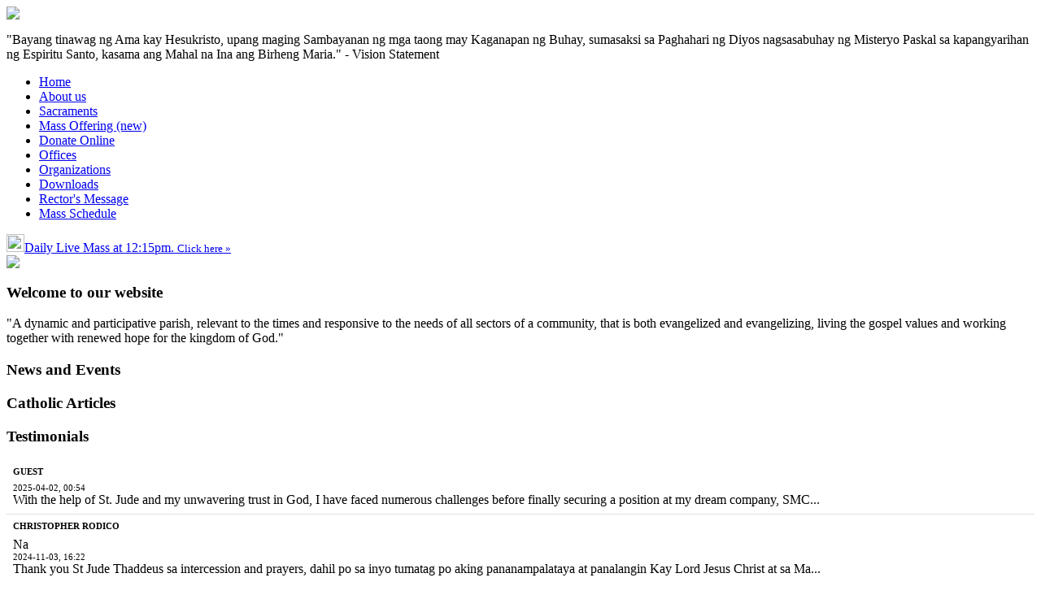

--- FILE ---
content_type: text/html; charset=utf-8
request_url: https://stjudemanila.com/index.php/about-us/18-catholic-articles/65-60th-anniversary-countdown
body_size: 60945
content:
  
<!DOCTYPE html PUBLIC "-//W3C//DTD XHTML 1.0 Transitional//EN" "http://www.w3.org/TR/xhtml1/DTD/xhtml1-transitional.dtd">  
<html xmlns="http://www.w3.org/1999/xhtml" xml:lang="en-gb" lang="en-gb" >  
<head>  
      <base href="https://stjudemanila.com/index.php/about-us/18-catholic-articles/65-60th-anniversary-countdown" />
  <meta http-equiv="content-type" content="text/html; charset=utf-8" />
  <meta name="robots" content="index, follow" />
  <meta name="author" content="Super User" />
  <meta name="generator" content="Joomla! 1.7 - Open Source Content Management" />
  <title>2015 Fiesta Activities</title>
  <link href="/templates/ja_t3_blank/favicon.ico" rel="shortcut icon" type="image/vnd.microsoft.icon" />
  <link rel="stylesheet" href="https://stjudemanila.com/modules/mod_bt_contentslider/tmpl/css/btcontentslider.css" type="text/css" />
  <link rel="stylesheet" href="/index.php/component/fst/?view=css&amp;layout=default" type="text/css" />
  <link rel="stylesheet" href="/media/system/css/modal.css" type="text/css" />
  <script src="/media/system/js/core.js" type="text/javascript"></script>
  <script src="/media/system/js/mootools-core.js" type="text/javascript"></script>
  <script src="/media/system/js/caption.js" type="text/javascript"></script>
  <script src="https://stjudemanila.com/modules/mod_bt_contentslider/tmpl/js/jquery.min.js" type="text/javascript"></script>
  <script src="https://stjudemanila.com/modules/mod_bt_contentslider/tmpl/js/slides.min.jquery.js" type="text/javascript"></script>
  <script src="https://stjudemanila.com/modules/mod_bt_contentslider/tmpl/js/default.js" type="text/javascript"></script>
  <script src="https://stjudemanila.com/modules/mod_bt_contentslider/tmpl/js/jquery.easing.1.3.js" type="text/javascript"></script>
  <script src="https://stjudemanila.com//components/com_fst/assets/js/jquery.1.6.2.min.js" type="text/javascript"></script>
  <script src="https://stjudemanila.com//components/com_fst/assets/js/jquery.autoscroll.js" type="text/javascript"></script>
  <script src="/media/system/js/modal.js" type="text/javascript"></script>
  <script src="/media/system/js/mootools-more.js" type="text/javascript"></script>
  <script type="text/javascript">

		window.addEvent('domready', function() {

			SqueezeBox.initialize({});
			SqueezeBox.assign($$('a.modal'), {
				parse: 'rel'
			});
		});
  </script>
  
    <link rel="stylesheet" href="/templates/system/css/system.css" type="text/css" />  
    <link rel="stylesheet" href="/templates/system/css/general.css" type="text/css" />
    <link rel="stylesheet" href="/templates/ja_t3_blank/css/style.css" type="text/css" />  
    <!--[if lte IE 6]>
    <link href="/templates/ja_t3_blank/css/ieonly.css" rel="stylesheet" type="text/css" />
    <![endif]-->
    <!--[if IE 7]>
	    <link href="/templates/ja_t3_blank/css/ie7only.css" rel="stylesheet" type="text/css" />
    <![endif]-->	
    <link href="http://ushare.unionbankph.com/lightbox/colorbox.css" rel="stylesheet" media="screen"> </link> 
	<script src="http://ushare.unionbankph.com/lightbox/jquery.colorbox.js"></script>
	<script src="http://ushare.unionbankph.com/lightbox/init.js"></script>

</head> 

<body>
<div id="outerWrapper">
    <div id="header">    
	<div id="headerContainer" class="container_24 ">
	    <div class="grid_11 logo">
		<img src="/templates/ja_t3_blank/images/logo.jpg" />
	    </div>
	    <div class="grid_13 fright">
			<p>"Bayang tinawag ng Ama kay Hesukristo, upang maging Sambayanan ng mga taong may 
			Kaganapan ng Buhay, sumasaksi sa Paghahari ng Diyos nagsasabuhay ng Misteryo Paskal sa 
			kapangyarihan ng Espiritu Santo, kasama ang Mahal na Ina ang Birheng Maria." - Vision Statement  </p>
	    </div>
	    <div class="clear clearfix"></div>
	</div>
	<div id="menuContainer" class="container_24 ">
	    <div class="grid_24 topmenu">
		
<ul class="menu">
<li class="item-101"><a href="/" >Home</a></li><li class="item-134 current active"><a href="/index.php/about-us" >About us</a></li><li class="item-138"><a href="https://stjudemanila.com/index.php/component/content/article/18-catholic-articles/157-the-holy-sacraments" >Sacraments</a></li><li class="item-147"><a href="https://pamisa.stjudemanila.com/" target="_blank" >Mass Offering (new)</a></li><li class="item-145"><a href="/index.php/donate-online" >Donate Online</a></li><li class="item-135"><a href="/index.php/offices" >Offices</a></li><li class="item-137"><a href="/index.php/organizations" >Organizations</a></li><li class="item-136"><a href="/index.php/downloads" >Downloads</a></li><li class="item-140"><a href="/index.php/rectors-message" >Rector's Message</a></li><li class="item-139"><a href="/index.php/contact-us" >Mass Schedule</a></li></ul>
		
	    </div>
	    <div class="clear clearfix"></div>
		<div class="livemass">
	       <a href="http://www.stjudemanila.com/home#mass"><img src="/templates/ja_t3_blank/images/tv.png" height="22" width="22"/>Daily Live Mass at 12:15pm.  <small>Click here &raquo;  </small> </a>
	    </div>
		<div class="clear clearfix"></div>
		
	</div>	
    </div>
    <div id="content">    
	<div id="contentContainer" class="container_24">
	    <div class="grid_6 fleft">
			<div class="teaser"><a href="http://www.stjudemanila.com/video.php"><img src="/templates/ja_t3_blank/images/teaser_hov.png" /></a></div>
			

			<div class="desc">
			     <div class="title"><h3>Welcome to our website</h3></div>
			     <p>"A dynamic and participative parish, relevant to the times and responsive to the needs
			     of all sectors of a community, that is both evangelized and evangelizing, living the gospel
			     values and working together with renewed hope for the kingdom of God." </p>		
			</div>
					<div class="moduletable">
					<h3>News and Events</h3>
					
<div style="width:220px">

	<div id="btcontentslider94" style="display:none" class="bt-cs">
				<a class="next" href="#">Next</a> <a class="prev" href="#">Prev</a>
						<div class="slides_container" style="width:218px;">

		
			<div class="slide" style="width:218px">

			
				<div class="bt-row bt-row-first"  style="width:99%" >

					<div class="bt-inner">
					
												<a class="bt-title" target="_parent"
							title="EMERGENCY HOTLINE #s"
							href="/index.php/about-us/7-news-and-events/1258-emergency-hotline-s"> EMERGENCY HOTLINE #s </a>
																				
												<div class="bt-introtext">
						EMERGENCY HOTLINE NUMBERS:ANNOUNCEMENT: In case you or someone you know requires help, you may refer...						</div>
						
												<p class="readmore">
							<a target="_parent"
								title="EMERGENCY HOTLINE #s"
								href="/index.php/about-us/7-news-and-events/1258-emergency-hotline-s"> Read more							</a>
						</p>
						
					</div>
					<!-- bt-inner -->

				</div>
				<!-- bt-row -->
				
								<div style="clear: both;"></div>

			</div>
			<!-- bt-main-item page	-->
			
			<div class="slide" style="width:218px">

			
				<div class="bt-row bt-row-first"  style="width:99%" >

					<div class="bt-inner">
					
												<a class="bt-title" target="_parent"
							title="CBCP urges People..."
							href="/index.php/about-us/7-news-and-events/1239-cbcp-urges-people"> CBCP urges People... </a>
																				
												<div class="bt-introtext">
						Circular No. 25-14 11 October 2025
 
Dear brothers in the CBCP,
 
For the past few days now we...						</div>
						
												<p class="readmore">
							<a target="_parent"
								title="CBCP urges People..."
								href="/index.php/about-us/7-news-and-events/1239-cbcp-urges-people"> Read more							</a>
						</p>
						
					</div>
					<!-- bt-inner -->

				</div>
				<!-- bt-row -->
				
								<div style="clear: both;"></div>

			</div>
			<!-- bt-main-item page	-->
			
			<div class="slide" style="width:218px">

			
				<div class="bt-row bt-row-first"  style="width:99%" >

					<div class="bt-inner">
					
												<a class="bt-title" target="_parent"
							title="SVD PHC STATEMENT ON CORRUPTION CRISIS"
							href="/index.php/about-us/7-news-and-events/1161-svd-phc-statement-9212025"> SVD PHC STATEMENT ON CORRUPTION CRISIS </a>
																				
												<div class="bt-introtext">
						IN THE FLOOD OF INJUSTICE, LET TRUTH RISE
WALKING TOGETHER AGAINST CORRUPTION
SVD PHC STATEMENT ...						</div>
						
												<p class="readmore">
							<a target="_parent"
								title="SVD PHC STATEMENT ON CORRUPTION CRISIS"
								href="/index.php/about-us/7-news-and-events/1161-svd-phc-statement-9212025"> Read more							</a>
						</p>
						
					</div>
					<!-- bt-inner -->

				</div>
				<!-- bt-row -->
				
								<div style="clear: both;"></div>

			</div>
			<!-- bt-main-item page	-->
			
			<div class="slide" style="width:218px">

			
				<div class="bt-row bt-row-first"  style="width:99%" >

					<div class="bt-inner">
					
												<a class="bt-title" target="_parent"
							title="Online Feedback Survey"
							href="/index.php/about-us/7-news-and-events/994-online-feedback-survey"> Online Feedback Survey </a>
																				
												<div class="bt-introtext">
						Hello Dear Devotees and Parishioners!
We love to hear from you, help us improve our services.
Clic...						</div>
						
												<p class="readmore">
							<a target="_parent"
								title="Online Feedback Survey"
								href="/index.php/about-us/7-news-and-events/994-online-feedback-survey"> Read more							</a>
						</p>
						
					</div>
					<!-- bt-inner -->

				</div>
				<!-- bt-row -->
				
								<div style="clear: both;"></div>

			</div>
			<!-- bt-main-item page	-->
			
			<div class="slide" style="width:218px">

			
				<div class="bt-row bt-row-first"  style="width:99%" >

					<div class="bt-inner">
					
												<a class="bt-title" target="_parent"
							title="Pilgrim Churches - Jubilee 2025"
							href="/index.php/about-us/7-news-and-events/664-pilgrim-churches-jubilee-2025"> Pilgrim Churches - Jubilee 2025 </a>
																				
												<div class="bt-introtext">
						

PILGRIM CHURCHES 2025

Here is the list of the Jubilee 2025 Pilgrim Churches in the Archdioces...						</div>
						
												<p class="readmore">
							<a target="_parent"
								title="Pilgrim Churches - Jubilee 2025"
								href="/index.php/about-us/7-news-and-events/664-pilgrim-churches-jubilee-2025"> Read more							</a>
						</p>
						
					</div>
					<!-- bt-inner -->

				</div>
				<!-- bt-row -->
				
								<div style="clear: both;"></div>

			</div>
			<!-- bt-main-item page	-->
			
			<div class="slide" style="width:218px">

			
				<div class="bt-row bt-row-first"  style="width:99%" >

					<div class="bt-inner">
					
												<a class="bt-title" target="_parent"
							title="Visit! New Adoration Chapel at the Shrine"
							href="/index.php/about-us/7-news-and-events/651-visit-new-adoration-chapel-at-the-shrine"> Visit! New Adoration Chapel at the Shrine </a>
																				
												<div class="bt-introtext">
						


						</div>
						
												<p class="readmore">
							<a target="_parent"
								title="Visit! New Adoration Chapel at the Shrine"
								href="/index.php/about-us/7-news-and-events/651-visit-new-adoration-chapel-at-the-shrine"> Read more							</a>
						</p>
						
					</div>
					<!-- bt-inner -->

				</div>
				<!-- bt-row -->
				
								<div style="clear: both;"></div>

			</div>
			<!-- bt-main-item page	-->
			
			<div class="slide" style="width:218px">

			
				<div class="bt-row bt-row-first"  style="width:99%" >

					<div class="bt-inner">
					
												<a class="bt-title" target="_parent"
							title="Let us pray for our Priests!"
							href="/index.php/about-us/7-news-and-events/112-let-us-pray-for-our-priests"> Let us pray for our Priests! </a>
																				
												<div class="bt-introtext">
						 
A PRAYER FOR PRIESTS
 
LET US PRAY.
 
 
KEEP THEM, I PRAY TO YOU, DEAREST LORD
KEEP THE...						</div>
						
												<p class="readmore">
							<a target="_parent"
								title="Let us pray for our Priests!"
								href="/index.php/about-us/7-news-and-events/112-let-us-pray-for-our-priests"> Read more							</a>
						</p>
						
					</div>
					<!-- bt-inner -->

				</div>
				<!-- bt-row -->
				
								<div style="clear: both;"></div>

			</div>
			<!-- bt-main-item page	-->
			
		</div>


	</div>
	<!-- bt-container -->


</div>
			<div style="clear: both;"></div><script type="text/javascript">	
	if(typeof(btcModuleIds)=='undefined'){var btcModuleIds = new Array();var btcModuleOpts = new Array();}
	btcModuleIds.push(94);
	btcModuleOpts.push({
			preload: true,
			slideEasing : 'easeInQuad',
			fadeEasing : 'easeInQuad',
			effect: 'slide, slide',
			preloadImage: 'modules/mod_bt_contentslider/tmpl/images/loading.gif',
			generatePagination: true,
			paginationClass: 'bt_handles',
			generateNextPrev:false,
			prependPagination:true,
			play: 5000,						
			start:1,
			hoverPause: true,	
			pause: 100,
			slideSpeed : 500,
			autoHeight:false,
			fadeSpeed : 500			
	});
	</script>
		<style>
				#btcontentslider94{
			padding-top:32px;
		}
				#btcontentslider94 .bt_handles{
			top:14px!important;
			right:5px!important;
		}
		#btcontentslider94 a.next{
			top:12px!important;
			right:108px!important;
		}
		#btcontentslider94 a.prev{
			top:12px!important;
			right:122px!important;
		}
		#btcontentslider94 .bt_handles li{
			background:none;
			padding:0;
			margin:0 1px;
		} 
</style>

		</div>
			<div class="moduletable">
					<h3>Catholic Articles</h3>
					
<div style="width:220px">

	<div id="btcontentslider120" style="display:none" class="bt-cs">
				<a class="next" href="#">Next</a> <a class="prev" href="#">Prev</a>
						<div class="slides_container" style="width:218px;">

		
			<div class="slide" style="width:218px">

			
				<div class="bt-row bt-row-first"  style="width:99%" >

					<div class="bt-inner">
					
												<a class="bt-title" target="_parent"
							title="Gospel Reflection: The Priority of Prayer"
							href="/index.php/about-us/18-catholic-articles/1384-gospel-reflection-the-priority-of-prayer"> Gospel Reflection: The Priority of Prayer </a>
																				
												<div class="bt-introtext">
						Jan. 14, 2026
 
Gospel Reflection: The Priority of Prayer
https://mycatholic.life
 
Wednesda...						</div>
						
												<p class="readmore">
							<a target="_parent"
								title="Gospel Reflection: The Priority of Prayer"
								href="/index.php/about-us/18-catholic-articles/1384-gospel-reflection-the-priority-of-prayer"> Read more							</a>
						</p>
						
					</div>
					<!-- bt-inner -->

				</div>
				<!-- bt-row -->
				
								<div style="clear: both;"></div>

			</div>
			<!-- bt-main-item page	-->
			
			<div class="slide" style="width:218px">

			
				<div class="bt-row bt-row-first"  style="width:99%" >

					<div class="bt-inner">
					
												<a class="bt-title" target="_parent"
							title="DIVINE MERCY REFLECTION 14: True Satisfaction Only Through Mercy"
							href="/index.php/about-us/18-catholic-articles/1383-divine-mercy-reflection-14-true-satisfaction-only-through-mercy"> DIVINE MERCY REFLECTION 14: True Satisfaction Only Through Mercy </a>
																				
												<div class="bt-introtext">
						Jan. 14, 2026
DIVINE MERCY REFLECTION 14: True Satisfaction Only Through Mercy
https://mycatholic....						</div>
						
												<p class="readmore">
							<a target="_parent"
								title="DIVINE MERCY REFLECTION 14: True Satisfaction Only Through Mercy"
								href="/index.php/about-us/18-catholic-articles/1383-divine-mercy-reflection-14-true-satisfaction-only-through-mercy"> Read more							</a>
						</p>
						
					</div>
					<!-- bt-inner -->

				</div>
				<!-- bt-row -->
				
								<div style="clear: both;"></div>

			</div>
			<!-- bt-main-item page	-->
			
			<div class="slide" style="width:218px">

			
				<div class="bt-row bt-row-first"  style="width:99%" >

					<div class="bt-inner">
					
												<a class="bt-title" target="_parent"
							title="DIVINE MERCY REFLECTION 13: An Invitation Within the Silence"
							href="/index.php/about-us/18-catholic-articles/1382-divine-mercy-reflection-13-an-invitation-within-the-silence"> DIVINE MERCY REFLECTION 13: An Invitation Within the Silence </a>
																				
												<div class="bt-introtext">
						Jan. 13, 2026
 
DIVINE MERCY REFLECTION 13: An Invitation Within the Silence
https://mycatholic....						</div>
						
												<p class="readmore">
							<a target="_parent"
								title="DIVINE MERCY REFLECTION 13: An Invitation Within the Silence"
								href="/index.php/about-us/18-catholic-articles/1382-divine-mercy-reflection-13-an-invitation-within-the-silence"> Read more							</a>
						</p>
						
					</div>
					<!-- bt-inner -->

				</div>
				<!-- bt-row -->
				
								<div style="clear: both;"></div>

			</div>
			<!-- bt-main-item page	-->
			
			<div class="slide" style="width:218px">

			
				<div class="bt-row bt-row-first"  style="width:99%" >

					<div class="bt-inner">
					
												<a class="bt-title" target="_parent"
							title="Gospel Reflection: The Author and Teacher"
							href="/index.php/about-us/18-catholic-articles/1381-gospel-reflection-the-author-and-teacher"> Gospel Reflection: The Author and Teacher </a>
																				
												<div class="bt-introtext">
						Jan. 13, 2026
 
Gospel Reflection: The Author and Teacher
https://mycatholic.life
 
Tuesday ...						</div>
						
												<p class="readmore">
							<a target="_parent"
								title="Gospel Reflection: The Author and Teacher"
								href="/index.php/about-us/18-catholic-articles/1381-gospel-reflection-the-author-and-teacher"> Read more							</a>
						</p>
						
					</div>
					<!-- bt-inner -->

				</div>
				<!-- bt-row -->
				
								<div style="clear: both;"></div>

			</div>
			<!-- bt-main-item page	-->
			
			<div class="slide" style="width:218px">

			
				<div class="bt-row bt-row-first"  style="width:99%" >

					<div class="bt-inner">
					
												<a class="bt-title" target="_parent"
							title="DIVINE MERCY REFLECTION 12: Adoring the Trinity in Your Soul"
							href="/index.php/about-us/18-catholic-articles/1380-divine-mercy-reflection-12-adoring-the-trinity-in-your-soul"> DIVINE MERCY REFLECTION 12: Adoring the Trinity in Your Soul </a>
																				
												<div class="bt-introtext">
						Jan. 12, 2026
 
DIVINE MERCY REFLECTION 12: Adoring the Trinity in Your Soul
 
https://mycath...						</div>
						
												<p class="readmore">
							<a target="_parent"
								title="DIVINE MERCY REFLECTION 12: Adoring the Trinity in Your Soul"
								href="/index.php/about-us/18-catholic-articles/1380-divine-mercy-reflection-12-adoring-the-trinity-in-your-soul"> Read more							</a>
						</p>
						
					</div>
					<!-- bt-inner -->

				</div>
				<!-- bt-row -->
				
								<div style="clear: both;"></div>

			</div>
			<!-- bt-main-item page	-->
			
			<div class="slide" style="width:218px">

			
				<div class="bt-row bt-row-first"  style="width:99%" >

					<div class="bt-inner">
					
												<a class="bt-title" target="_parent"
							title="Gospel Reflection: An Indelible Spiritual Mark"
							href="/index.php/about-us/18-catholic-articles/1379-gospel-reflection-an-indelible-spiritual-mark"> Gospel Reflection: An Indelible Spiritual Mark </a>
																				
												<div class="bt-introtext">
						Jan. 11, 2026
 
Gospel Reflection: An Indelible Spiritual Mark
https://mycatholic.life

 Bap...						</div>
						
												<p class="readmore">
							<a target="_parent"
								title="Gospel Reflection: An Indelible Spiritual Mark"
								href="/index.php/about-us/18-catholic-articles/1379-gospel-reflection-an-indelible-spiritual-mark"> Read more							</a>
						</p>
						
					</div>
					<!-- bt-inner -->

				</div>
				<!-- bt-row -->
				
								<div style="clear: both;"></div>

			</div>
			<!-- bt-main-item page	-->
			
			<div class="slide" style="width:218px">

			
				<div class="bt-row bt-row-first"  style="width:99%" >

					<div class="bt-inner">
					
												<a class="bt-title" target="_parent"
							title="DIVINE MERCY REFLECTION 11: Adoration of the Most Holy Trinity"
							href="/index.php/about-us/18-catholic-articles/1378-divine-mercy-reflection-11-adoration-of-the-most-holy-trinity"> DIVINE MERCY REFLECTION 11: Adoration of the Most Holy Trinity </a>
																				
												<div class="bt-introtext">
						Jan. 11, 2026
 
DIVINE MERCY REFLECTION 11: Adoration of the Most Holy Trinity
https://mycathol...						</div>
						
												<p class="readmore">
							<a target="_parent"
								title="DIVINE MERCY REFLECTION 11: Adoration of the Most Holy Trinity"
								href="/index.php/about-us/18-catholic-articles/1378-divine-mercy-reflection-11-adoration-of-the-most-holy-trinity"> Read more							</a>
						</p>
						
					</div>
					<!-- bt-inner -->

				</div>
				<!-- bt-row -->
				
								<div style="clear: both;"></div>

			</div>
			<!-- bt-main-item page	-->
			
			<div class="slide" style="width:218px">

			
				<div class="bt-row bt-row-first"  style="width:99%" >

					<div class="bt-inner">
					
												<a class="bt-title" target="_parent"
							title="Gospel Reflection: God’s Perfect Timing"
							href="/index.php/about-us/18-catholic-articles/1377-gospel-reflection-gods-perfect-timing"> Gospel Reflection: God’s Perfect Timing </a>
																				
												<div class="bt-introtext">
						Jan. 8, 2026
 
Gospel Reflection: God’s Perfect Timing
https://mycatholic.life
 
Thursday ...						</div>
						
												<p class="readmore">
							<a target="_parent"
								title="Gospel Reflection: God’s Perfect Timing"
								href="/index.php/about-us/18-catholic-articles/1377-gospel-reflection-gods-perfect-timing"> Read more							</a>
						</p>
						
					</div>
					<!-- bt-inner -->

				</div>
				<!-- bt-row -->
				
								<div style="clear: both;"></div>

			</div>
			<!-- bt-main-item page	-->
			
			<div class="slide" style="width:218px">

			
				<div class="bt-row bt-row-first"  style="width:99%" >

					<div class="bt-inner">
					
												<a class="bt-title" target="_parent"
							title="DIVINE MERCY REFLECTION 8: Pondering the Chaplet of the Divine Mercy"
							href="/index.php/about-us/18-catholic-articles/1376-divine-mercy-reflection-8-pondering-the-chaplet-of-the-divine-mercy"> DIVINE MERCY REFLECTION 8: Pondering the Chaplet of the Divine Mercy </a>
																				
												<div class="bt-introtext">
						Jan. 8, 2026
 
DIVINE MERCY REFLECTION 8: Pondering the Chaplet of the Divine Mercy
https://myc...						</div>
						
												<p class="readmore">
							<a target="_parent"
								title="DIVINE MERCY REFLECTION 8: Pondering the Chaplet of the Divine Mercy"
								href="/index.php/about-us/18-catholic-articles/1376-divine-mercy-reflection-8-pondering-the-chaplet-of-the-divine-mercy"> Read more							</a>
						</p>
						
					</div>
					<!-- bt-inner -->

				</div>
				<!-- bt-row -->
				
								<div style="clear: both;"></div>

			</div>
			<!-- bt-main-item page	-->
			
			<div class="slide" style="width:218px">

			
				<div class="bt-row bt-row-first"  style="width:99%" >

					<div class="bt-inner">
					
												<a class="bt-title" target="_parent"
							title="Gospel Reflection: It is I, Do Not Be Afraid!"
							href="/index.php/about-us/18-catholic-articles/1375-gospel-reflection-it-is-i-do-not-be-afraid"> Gospel Reflection: It is I, Do Not Be Afraid! </a>
																				
												<div class="bt-introtext">
						Jan. 7, 2026
 
Gospel Reflection: It is I, Do Not Be Afraid!
https://mycatholic.life
 
Wedne...						</div>
						
												<p class="readmore">
							<a target="_parent"
								title="Gospel Reflection: It is I, Do Not Be Afraid!"
								href="/index.php/about-us/18-catholic-articles/1375-gospel-reflection-it-is-i-do-not-be-afraid"> Read more							</a>
						</p>
						
					</div>
					<!-- bt-inner -->

				</div>
				<!-- bt-row -->
				
								<div style="clear: both;"></div>

			</div>
			<!-- bt-main-item page	-->
			
			<div class="slide" style="width:218px">

			
				<div class="bt-row bt-row-first"  style="width:99%" >

					<div class="bt-inner">
					
												<a class="bt-title" target="_parent"
							title="DIVINE MERCY REFLECTION 7: Instituting the Solemnity of the Divine Mercy"
							href="/index.php/about-us/18-catholic-articles/1374-divine-mercy-reflection-7-instituting-the-solemnity-of-the-divine-mercy"> DIVINE MERCY REFLECTION 7: Instituting the Solemnity of the Divine Mercy </a>
																				
												<div class="bt-introtext">
						Jan. 7, 2026
 
DIVINE MERCY REFLECTION 7: Instituting the Solemnity of the Divine Mercy
https:/...						</div>
						
												<p class="readmore">
							<a target="_parent"
								title="DIVINE MERCY REFLECTION 7: Instituting the Solemnity of the Divine Mercy"
								href="/index.php/about-us/18-catholic-articles/1374-divine-mercy-reflection-7-instituting-the-solemnity-of-the-divine-mercy"> Read more							</a>
						</p>
						
					</div>
					<!-- bt-inner -->

				</div>
				<!-- bt-row -->
				
								<div style="clear: both;"></div>

			</div>
			<!-- bt-main-item page	-->
			
			<div class="slide" style="width:218px">

			
				<div class="bt-row bt-row-first"  style="width:99%" >

					<div class="bt-inner">
					
												<a class="bt-title" target="_parent"
							title="Gospel Reflection: Practicality is Not Enough"
							href="/index.php/about-us/18-catholic-articles/1373-gospel-reflection-practicality-is-not-enough"> Gospel Reflection: Practicality is Not Enough </a>
																				
												<div class="bt-introtext">
						Jan. 6, 2026
 
Gospel Reflection: Practicality is Not Enough
https://mycatholic.life
 
Tuesd...						</div>
						
												<p class="readmore">
							<a target="_parent"
								title="Gospel Reflection: Practicality is Not Enough"
								href="/index.php/about-us/18-catholic-articles/1373-gospel-reflection-practicality-is-not-enough"> Read more							</a>
						</p>
						
					</div>
					<!-- bt-inner -->

				</div>
				<!-- bt-row -->
				
								<div style="clear: both;"></div>

			</div>
			<!-- bt-main-item page	-->
			
			<div class="slide" style="width:218px">

			
				<div class="bt-row bt-row-first"  style="width:99%" >

					<div class="bt-inner">
					
												<a class="bt-title" target="_parent"
							title="DIVINE MERCY REFLECTION 6: Redemption of the World"
							href="/index.php/about-us/18-catholic-articles/1372-divine-mercy-reflection-6-redemption-of-the-world"> DIVINE MERCY REFLECTION 6: Redemption of the World </a>
																				
												<div class="bt-introtext">
						 Jan. 6, 2026
 
DIVINE MERCY REFLECTION 6: Redemption of the World
https://mycatholic.life
 ...						</div>
						
												<p class="readmore">
							<a target="_parent"
								title="DIVINE MERCY REFLECTION 6: Redemption of the World"
								href="/index.php/about-us/18-catholic-articles/1372-divine-mercy-reflection-6-redemption-of-the-world"> Read more							</a>
						</p>
						
					</div>
					<!-- bt-inner -->

				</div>
				<!-- bt-row -->
				
								<div style="clear: both;"></div>

			</div>
			<!-- bt-main-item page	-->
			
			<div class="slide" style="width:218px">

			
				<div class="bt-row bt-row-first"  style="width:99%" >

					<div class="bt-inner">
					
												<a class="bt-title" target="_parent"
							title="Gospel Reflectn: Evangelizing the World"
							href="/index.php/about-us/18-catholic-articles/1371-gospel-reflectn-evangelizing-the-world"> Gospel Reflectn: Evangelizing the World </a>
																				
												<div class="bt-introtext">
						Jan. 5, 2026
 
Gospel Reflection: Evangelizing the World
https://mycatholic.life
 
Memorial ...						</div>
						
												<p class="readmore">
							<a target="_parent"
								title="Gospel Reflectn: Evangelizing the World"
								href="/index.php/about-us/18-catholic-articles/1371-gospel-reflectn-evangelizing-the-world"> Read more							</a>
						</p>
						
					</div>
					<!-- bt-inner -->

				</div>
				<!-- bt-row -->
				
								<div style="clear: both;"></div>

			</div>
			<!-- bt-main-item page	-->
			
			<div class="slide" style="width:218px">

			
				<div class="bt-row bt-row-first"  style="width:99%" >

					<div class="bt-inner">
					
												<a class="bt-title" target="_parent"
							title="DIVINE MERCY REFLECTION 5: Redemption of the World"
							href="/index.php/about-us/18-catholic-articles/1370-divine-mercy-reflection-5-redemption-of-the-world"> DIVINE MERCY REFLECTION 5: Redemption of the World </a>
																				
												<div class="bt-introtext">
						Jan. 5, 2026
 
DIVINE MERCY REFLECTION 5: Redemption of the World
https://mycatholic.life
 
...						</div>
						
												<p class="readmore">
							<a target="_parent"
								title="DIVINE MERCY REFLECTION 5: Redemption of the World"
								href="/index.php/about-us/18-catholic-articles/1370-divine-mercy-reflection-5-redemption-of-the-world"> Read more							</a>
						</p>
						
					</div>
					<!-- bt-inner -->

				</div>
				<!-- bt-row -->
				
								<div style="clear: both;"></div>

			</div>
			<!-- bt-main-item page	-->
			
			<div class="slide" style="width:218px">

			
				<div class="bt-row bt-row-first"  style="width:99%" >

					<div class="bt-inner">
					
												<a class="bt-title" target="_parent"
							title="Gospel Reflection: The Star of Bethlehem"
							href="/index.php/about-us/18-catholic-articles/1369-gospel-reflection-the-star-of-bethlehem"> Gospel Reflection: The Star of Bethlehem </a>
																				
												<div class="bt-introtext">
						Jan. 4, 2026
 
Gospel Reflection: The Star of Bethlehem
https://mycatholic.life
 
Epiphany o...						</div>
						
												<p class="readmore">
							<a target="_parent"
								title="Gospel Reflection: The Star of Bethlehem"
								href="/index.php/about-us/18-catholic-articles/1369-gospel-reflection-the-star-of-bethlehem"> Read more							</a>
						</p>
						
					</div>
					<!-- bt-inner -->

				</div>
				<!-- bt-row -->
				
								<div style="clear: both;"></div>

			</div>
			<!-- bt-main-item page	-->
			
			<div class="slide" style="width:218px">

			
				<div class="bt-row bt-row-first"  style="width:99%" >

					<div class="bt-inner">
					
												<a class="bt-title" target="_parent"
							title="DIVINE MERCY REFLECTION 4: The Incarnation and Birth"
							href="/index.php/about-us/18-catholic-articles/1368-divine-mercy-reflection-4-the-incarnation-and-birth"> DIVINE MERCY REFLECTION 4: The Incarnation and Birth </a>
																				
												<div class="bt-introtext">
						Jan. 4, 2026
 
DIVINE MERCY REFLECTION 4: The Incarnation and Birth
https://mycatholic.life
 ...						</div>
						
												<p class="readmore">
							<a target="_parent"
								title="DIVINE MERCY REFLECTION 4: The Incarnation and Birth"
								href="/index.php/about-us/18-catholic-articles/1368-divine-mercy-reflection-4-the-incarnation-and-birth"> Read more							</a>
						</p>
						
					</div>
					<!-- bt-inner -->

				</div>
				<!-- bt-row -->
				
								<div style="clear: both;"></div>

			</div>
			<!-- bt-main-item page	-->
			
			<div class="slide" style="width:218px">

			
				<div class="bt-row bt-row-first"  style="width:99%" >

					<div class="bt-inner">
					
												<a class="bt-title" target="_parent"
							title="Gospel Reflection: Behold Him with Wonder and Awe"
							href="/index.php/about-us/18-catholic-articles/1367-gospel-reflection-behold-him-with-wonder-and-awe"> Gospel Reflection: Behold Him with Wonder and Awe </a>
																				
												<div class="bt-introtext">
						Jan. 3, 2026
 
Gospel Reflection: Behold Him with Wonder and Awe
https://mycatholic.life
 
C...						</div>
						
												<p class="readmore">
							<a target="_parent"
								title="Gospel Reflection: Behold Him with Wonder and Awe"
								href="/index.php/about-us/18-catholic-articles/1367-gospel-reflection-behold-him-with-wonder-and-awe"> Read more							</a>
						</p>
						
					</div>
					<!-- bt-inner -->

				</div>
				<!-- bt-row -->
				
								<div style="clear: both;"></div>

			</div>
			<!-- bt-main-item page	-->
			
		</div>


	</div>
	<!-- bt-container -->


</div>
			<div style="clear: both;"></div><script type="text/javascript">	
	if(typeof(btcModuleIds)=='undefined'){var btcModuleIds = new Array();var btcModuleOpts = new Array();}
	btcModuleIds.push(120);
	btcModuleOpts.push({
			preload: true,
			slideEasing : 'easeInQuad',
			fadeEasing : 'easeInQuad',
			effect: 'slide, slide',
			preloadImage: 'modules/mod_bt_contentslider/tmpl/images/loading.gif',
			generatePagination: true,
			paginationClass: 'bt_handles',
			generateNextPrev:false,
			prependPagination:true,
			play: 7000,						
			start:1,
			hoverPause: true,	
			pause: 100,
			slideSpeed : 500,
			autoHeight:false,
			fadeSpeed : 500			
	});
	</script>
		<style>
				#btcontentslider120{
			padding-top:32px;
		}
				#btcontentslider120 .bt_handles{
			top:14px!important;
			right:5px!important;
		}
		#btcontentslider120 a.next{
			top:12px!important;
			right:262px!important;
		}
		#btcontentslider120 a.prev{
			top:12px!important;
			right:276px!important;
		}
		#btcontentslider120 .bt_handles li{
			background:none;
			padding:0;
			margin:0 1px;
		} 
</style>

		</div>
			<div class="moduletable">
					<h3>Testimonials</h3>
					
<div id="fst_comments_scroll" class="fst_comments_scroll">

<div id="comments" class="fst_comments_result">
			<div class='fst_comment' id='fst_comment_5706'  ><div class='fst_comment_name'>Guest</div><div class='fst_comment_created'>2025-04-02, 00:54</div>
	<div class='fst_comment_commentmod'>With the help of St. Jude and my unwavering trust in God, I have faced numerous challenges before finally securing a position at my dream company, SMC...</div></div><div class='fst_clear'></div>			<div class='fst_comment' id='fst_comment_5695'  ><div class='fst_comment_name'>Christopher Rodico</div><div class='fst_comment_website'>Na</div><div class='fst_comment_created'>2024-11-03, 16:22</div>
	<div class='fst_comment_commentmod'>Thank you St Jude Thaddeus sa intercession and prayers, dahil po sa inyo tumatag po aking pananampalataya at panalangin Kay Lord Jesus Christ at sa Ma...</div></div><div class='fst_clear'></div>	</div>
 
<script>
function commentFormRedirect() {

    $fjqt("#addcommentform").submit(function (event) {
        event.preventDefault();


        /*if ($fjqt('#comment_name').val() == "" || $fjqt('#comment_body').val() == "") {
            alert("YOU_MUST_ENTER_A_NAME_AND_COMMENT");
            return;
        }*/

        var $form = $fjqt(this),
        term = $form.find('input[name="s"]').val(),
        url = $form.attr('action');
        $fjqt('#addcomment').attr("disabled", true);

        $fjqt.post(url, $fjqt("#addcommentform").serialize(),
            function (data) {
               
                var reevent = false;
                var result = JSON.parse(data);

                // update comments display
                $fjqt('.fst_comments_result').each ( function() {
                    if (result['display'] == "before") {
                        $fjqt(this).html(result['comment'] + $fjqt(this).html());
                    } else if (result['display'] == "after") {
                        $fjqt(this).html($fjqt(this).html() + result['comment']);
                    } else if (result['display'] == "replace") {
                        $fjqt(this).html(result['comment']);
                    }
                });

                // update form display
                if (result['form_display'] == "replace") {
                    $fjqt('#add_comment').html(result['form']);
                    reevent = true;
                } else if (result['form_display'] == "clear_comment") {
                    $fjqt('#comment_body').val("");
                    $fjqt('#addcomment').attr("disabled", false);
                }

                if ($('captcha_cont') && typeof Recaptcha != "undefined") {
                    Recaptcha.create("6LcQbAcAAAAAAHuqZjftCSvv67KiptVfDztrZDIL", $('captcha_cont'));
                }

                if (reevent) {
                    commentFormRedirect();
                }

                if (result['valid'] == 0)
                    $fjqt('#commentaddbutton').click();

                sortCommentHeights();
            }
        );

    });

    $fjqt("#editcommentform").submit(function (event) {
        event.preventDefault();

        var $form = $fjqt(this),
        term = $form.find('input[name="s"]').val(),
        url = $form.attr('action');
        var commentid = $fjqt('#canceledit').attr('commentid');

        $fjqt.post(url, $fjqt("#editcommentform").serialize(),
            function (data) { 
                var newcomment = $fjqt(data);
                newcomment.insertAfter($fjqt('#fst_comment_' + commentid));
                $fjqt('#fst_comment_' + commentid).remove();
                sortCommentHeights();
            }
        );

    });
}

function sortCommentHeights() {
    $fjqt('.fst_comment').each(function () {
        var baseheight = $fjqt(this).innerHeight();
        var top = parseInt($fjqt(this).css('padding-top').replace('px', ''));
        if (top) {
            baseheight -= top;
        } else {
            top = 0;
        }
        var bottom = parseInt($fjqt(this).css('padding-bottom').replace('px', ''));
        if (bottom) {
            baseheight -= bottom;
        } else {
            bottom = 0;
        }
        var height = $fjqt(this).children('.fst_comment_left').outerHeight();
        height = Math.max(height, $fjqt(this).children('.fst_kb_mod_this').outerHeight());
        height = Math.max(height, $fjqt(this).children('.fst_comment_comment').outerHeight());

        var pad = height - baseheight + top;
        $fjqt(this).css('padding-bottom', pad + 'px');
    });    
}

$fjqt(document).ready(function () {
    commentFormRedirect();
    sortCommentHeights();
});

function fst_remove_comment(commentid) {
    $fjqt('#fst_comment_' + commentid).css('background-color', '#ffeeee');
    $fjqt('#fst_comment_' + commentid + '_cross').css('display', 'none');
    $fjqt('#fst_comment_' + commentid + '_tick').css('display', 'inline');
    $fjqt('#fst_comment_' + commentid + '_delete').css('display', 'inline');
    var url = "/index.php/about-us/18-catholic-articles/65-60th-anniversary-countdown?task=removecomment&commentid=XXCIDXX";
    url = url.replace("XXCIDXX",commentid);
    $fjqt.get(url);
}
function fst_approve_comment(commentid) {
    $fjqt('#fst_comment_' + commentid).css('background-color', '#eeffee');
    $fjqt('#fst_comment_' + commentid + '_cross').css('display', 'inline');
    $fjqt('#fst_comment_' + commentid + '_tick').css('display', 'none');
    $fjqt('#fst_comment_' + commentid + '_delete').css('display', 'none');
    var url = "/index.php/about-us/18-catholic-articles/65-60th-anniversary-countdown?task=approvecomment&commentid=XXCIDXX";
    url = url.replace("XXCIDXX",commentid);
    $fjqt.get(url);
}
function fst_delete_comment(commentid) {
    $fjqt('#fst_comment_' + commentid).css('background-color', '#dddddd');
    $fjqt('#fst_comment_' + commentid).html('COMMENT_DELETED');
    var url = "/index.php/about-us/18-catholic-articles/65-60th-anniversary-countdown?task=deletecomment&commentid=XXCIDXX";
    url = url.replace("XXCIDXX",commentid);
    $fjqt.get(url);
}
function fst_edit_comment(commentid) {
    $fjqt('#fst_comment_' + commentid).html('PLEASE_WAIT');
    var url = "/index.php/about-us/18-catholic-articles/65-60th-anniversary-countdown?task=editcomment&commentid=XXCIDXX";
    url = url.replace("XXCIDXX",commentid);
    $fjqt('#canceledit').each(function() {
        var commentid = $fjqt(this).attr('commentid');
        cancel_edit(commentid);
    });
    $fjqt.get(url, function (data) {
        $fjqt('#fst_comment_' + commentid).html(data);
        setup_edit_form();
    });
}
function setup_edit_form()
{
    commentFormRedirect();

    $fjqt('#canceledit').click(function(ev) {
        ev.preventDefault();
        var commentid = $fjqt(this).attr('commentid');
        cancel_edit(commentid);
    });
}
function cancel_edit(commentid)
{
    var url = "/index.php/about-us/18-catholic-articles/65-60th-anniversary-countdown?task=showcomment&commentid=XXCIDXX";
    url = url.replace('XXCIDXX', commentid);

    $fjqt.get(url, function (data) {
        var newcomment = $fjqt(data);
        newcomment.insertAfter($fjqt('#fst_comment_' + commentid));
        $fjqt('#fst_comment_' + commentid).remove();
        sortCommentHeights();
        //$fjqt('#fst_comment_' + commentid).html(data);
    });
}
var fst_ident = '0';
var fst_published = '0';

function fst_moderate_refresh() {
    fst_ident = $fjqt('#ident').val();
    fst_published = $fjqt('#published').val();
    
    $fjqt('#fst_moderate').html("<div class='fst_please_wait'>PLEASE_WAIT</div>");

    var url = "/index.php/about-us/18-catholic-articles/65-60th-anniversary-countdown?task=modinner&ident=XXXIDXX&published=XXPXX";
    url = url.replace('XXXIDXX',fst_ident);
    url = url.replace('XXPXX',fst_published);

    $fjqt.get(url, function (data) {
        $fjqt('#fst_moderate').html(data);
        sortCommentHeights();
    });
}
</script>
</div>
	<div class='fst_mod_test_all'><a href='/index.php/component/fst/?view=test&amp;prodid=0'>Show More Testimonials</a></div>
	<div class='fst_mod_test_add'><a class='modal' href='/index.php/component/fst/?tmpl=component&amp;view=test&amp;layout=create&amp;onlyprodid=0' rel="{handler: 'iframe', size: {x: 500, y: 500}}">Add A Testimonial</a></div>
		</div>
	
	    </div>
	    <div class="grid_18 fleft" style="border: 1px solid #ccc;">
		
		<div class="section">		   
		    <!---->
		    
		    <div class="item-page">






	<div id="article-index"><ul>
		<li>

			<a href="/index.php/about-us/18-catholic-articles/65-60th-anniversary-countdown?showall=&amp;limitstart=" class="toclink active">2015 Fiesta Activities</a>

		</li>
		
				<li>

					<a href="/index.php/about-us/18-catholic-articles/65-60th-anniversary-countdown?showall=&amp;start=1" class="toclink">2014 Fiesta Activities</a>

				</li>
				
			<li>

					<a href="/index.php/about-us/18-catholic-articles/65-60th-anniversary-countdown?showall=1&amp;limitstart=" class="toclink"> All Pages</a>

			</li>
			</ul></div>	<div class="pagenavcounter">Page 1 of 2</div><p> </p>
<p class="MsoNormal" style="margin-bottom: 0.0001pt; line-height: normal; text-align: center;"><strong style="mso-bidi-font-weight: normal;"><span style="font-size: 12.0pt; color: red;">2016 9-day Fiesta Mass &amp; Novena</span></strong></p>
<p class="MsoNormal" style="margin-bottom: 0.0001pt; line-height: normal; text-align: center;"><strong style="mso-bidi-font-weight: normal;"><span style="font-size: 12.0pt; color: red;">Day 1 - Oct. 19, 2016 </span></strong><span class="caption"><span class="caption"><span class="caption"><span class="caption"><strong class="caption" title="November 23, 2014 Sunday Mass - 3">(click here <a class="caption" href="https://vimeo.com/188053077" target="_blank" title="Oct. 19, 2016 MASS - P1"><span class="caption"><span class="caption">Mass Part1</span></span></a></strong></span></span></span></span><span class="caption"><span class="caption"><span class="caption"><span class="caption"><strong><a class="caption" href="https://vimeo.com/188053180" target="_blank" title="Oct. 19, 2016 MASS - P2">  Mass Part2 </a><a class="caption" href="https://vimeo.com/188053192" target="_blank" title="Oct. 19, 2016 NOVENA"><span class="caption"><span class="caption">  Novena </span></span></a>) <br /></strong></span></span></span></span></p>
<p class="MsoNormal" style="margin-bottom: 0.0001pt; line-height: normal; text-align: center;"><strong style="mso-bidi-font-weight: normal;"><span style="font-size: 12.0pt; color: red;">Day 2 - Oct. 20, 2016 </span></strong><span class="caption"><span class="caption"><span class="caption"><span class="caption"><strong class="caption" title="November 23, 2014 Sunday Mass - 3">(click here <a class="caption" href="https://vimeo.com/188128333" target="_blank" title="Oct. 20, 2016 MASS - P1"><span class="caption"><span class="caption">Mass Part1</span></span></a></strong></span></span></span></span><span class="caption"><span class="caption"><span class="caption"><span class="caption"><strong><a class="caption" href="https://vimeo.com/188128468" target="_blank" title="Oct. 20, 2016 MASS P2 ">  Mass Part2 </a>&amp;<a class="caption" href="https://vimeo.com/188128468" target="_blank" title="Oct. 20, 2016 MASS P2 &amp; NOVENA"> </a><a class="caption" href="https://vimeo.com/188219029" target="_blank" title="Oct. 20, 2016 - NOVENA">Novena </a>) <br /></strong></span></span></span></span></p>
<p class="MsoNormal" style="margin-bottom: 0.0001pt; line-height: normal; text-align: center;"><strong style="mso-bidi-font-weight: normal;"><span style="font-size: 12.0pt; color: red;">Day 3 - Oct. 21, 2016 </span></strong><span class="caption"><span class="caption"><span class="caption"><span class="caption"><strong class="caption" title="November 23, 2014 Sunday Mass - 3">(click here <a class="caption" href="https://vimeo.com/188376365" target="_blank" title="Oct. 21, 2016 MASS - P1"><span class="caption"><span class="caption">Mass Part1</span></span></a></strong></span></span></span></span><span class="caption"><span class="caption"><span class="caption"><span class="caption"><strong><a class="caption" href="https://vimeo.com/188376471" target="_blank" title="Oct. 21, 2016 MASS - P2">  Mass Part2 </a><a class="caption" href="https://vimeo.com/188376471" target="_blank" title="Oct. 21, 2016 NOVENA"><span class="caption"><span class="caption">  Novena </span></span></a>) </strong></span></span></span></span></p>
<p class="MsoNormal" style="margin-bottom: 0.0001pt; line-height: normal; text-align: center;"><strong style="mso-bidi-font-weight: normal;"><span style="font-size: 12.0pt; color: red;">Day 4 - Oct. 22, 2016 </span></strong><span class="caption"><span class="caption"><span class="caption"><span class="caption"><strong class="caption" title="November 23, 2014 Sunday Mass - 3">(click here <a class="caption" href="https://vimeo.com/188454987" target="_blank" title="Oct. 22, 2016 MASS - P1"><span class="caption"><span class="caption">Mass Part1</span></span></a></strong></span></span></span></span><span class="caption"><span class="caption"><span class="caption"><span class="caption"><strong><a class="caption" href="https://vimeo.com/188454995" target="_blank" title="Oct. 22, 2016 MASS P2">  Mass Part2  </a><a class="caption" href="https://vimeo.com/188455006" target="_blank" title="Oct. 22, 2016 NOVENA">Novena </a>)</strong></span></span></span></span></p>
<p class="MsoNormal" style="margin-bottom: 0.0001pt; line-height: normal; text-align: center;"><strong style="mso-bidi-font-weight: normal;"><span style="font-size: 12.0pt; color: red;">Procession - Oct. 23, 2016 </span></strong><span class="caption"><span class="caption"><span class="caption"><span class="caption"><strong class="caption" title="November 23, 2014 Sunday Mass - 3">click here <a class="caption" href="https://vimeo.com/188516407" target="_blank" title="Oct. 23, 2016 PROCESSION"><span class="caption"><span class="caption">Procession </span></span></a></strong></span></span></span></span></p>
<p class="MsoNormal" style="margin-bottom: 0.0001pt; line-height: normal; text-align: center;"><strong style="mso-bidi-font-weight: normal;"><span style="font-size: 12.0pt; color: red;">Day 5 - Oct. 23, 2016 </span></strong><span class="caption"><span class="caption"><span class="caption"><span class="caption"><strong class="caption" title="November 23, 2014 Sunday Mass - 3">(click here <a class="caption" href="https://vimeo.com/188581014" target="_blank" title="Oct. 23, 2016 MASS - P1"><span class="caption"><span class="caption">Mass Part1</span></span></a></strong></span></span></span></span><span class="caption"><span class="caption"><span class="caption"><span class="caption"><strong><a class="caption" href="https://vimeo.com/188581022" target="_blank" title="Oct. 23, 2016 MASS P2">  Mass Part2  </a><a class="caption" href="https://vimeo.com/188581034" target="_blank" title="Oct. 23, 2016 NOVENA">Novena </a>)</strong></span></span></span></span></p>
<p class="MsoNormal" style="margin-bottom: 0.0001pt; line-height: normal; text-align: center;"><strong style="mso-bidi-font-weight: normal;"><span style="font-size: 12.0pt; color: red;">Day 6 - Oct. 24, 2016 </span></strong><span class="caption"><span class="caption"><span class="caption"><span class="caption"><strong class="caption" title="November 23, 2014 Sunday Mass - 3">(click here <a class="caption" href="https://vimeo.com/188738028" target="_blank" title="Oct. 24, 2016 MASS - P1"><span class="caption"><span class="caption">Mass Part1</span></span></a></strong></span></span></span></span><span class="caption"><span class="caption"><span class="caption"><span class="caption"><strong><a class="caption" href="https://vimeo.com/188738051" target="_blank" title="Oct. 24, 2016 MASS P2">  Mass Part2  </a><a class="caption" href="https://vimeo.com/188738056" target="_blank" title="Oct. 24, 2016 NOVENA">Novena </a>)</strong></span></span></span></span></p>
<p class="MsoNormal" style="margin-bottom: 0.0001pt; line-height: normal; text-align: center;"><strong style="mso-bidi-font-weight: normal;"><span style="font-size: 12.0pt; color: red;">Day 7 - Oct. 25, 2016 </span></strong><span class="caption"><span class="caption"><span class="caption"><span class="caption"><strong class="caption" title="November 23, 2014 Sunday Mass - 3">(click here <a class="caption" href="/Day%206%20-%20Oct.%2024,%202016%20(click%20here%20Mass%20Part1%20%20Mass%20Part2%20%20Novena%20)" target="_blank" title="Oct. 25, 2016 MASS - P1"><span class="caption"><span class="caption">Mass Part1</span></span></a></strong></span></span></span></span><span class="caption"><span class="caption"><span class="caption"><span class="caption"><strong><a class="caption" href="https://vimeo.com/188902517" target="_blank" title="Oct. 25, 2016 MASS P2">  Mass Part2  </a><a class="caption" href="https://vimeo.com/188902546" target="_blank" title="Oct. 25, 2016 NOVENA">Novena </a>)</strong></span></span></span></span></p>
<p style="text-align: center;"> <strong style="mso-bidi-font-weight: normal;"><span style="font-size: 12.0pt; color: red;">Day 8 - Oct. 26, 2016 </span></strong><span class="caption" style="font-size: 12.16px; line-height: normal; text-align: center;"><span class="caption"><span class="caption"><span class="caption"><strong class="caption" title="November 23, 2014 Sunday Mass - 3">(click here <a class="caption" href="https://vimeo.com/189058164" target="_blank" title="Oct. 26, 2016 MASS - P1"><span class="caption"><span class="caption">Mass Part1</span></span></a></strong></span></span></span></span><span class="caption" style="font-size: 12.16px; line-height: normal; text-align: center;"><span class="caption"><span class="caption"><span class="caption"><strong><a class="caption" href="https://vimeo.com/189058205" target="_blank" title="Oct. 26, 2016 MASS P2">  Mass Part2  </a><a class="caption" href="https://vimeo.com/189058245" target="_blank" title="Oct. 26, 2016 NOVENA">Novena </a>)</strong></span></span></span></span></p>
<p style="text-align: center;"><strong style="mso-bidi-font-weight: normal;"><span style="font-size: 12.0pt; color: red;">Day 9 - Oct. 27, 2016 </span></strong><span class="caption" style="font-size: 12.16px; line-height: normal; text-align: center;"><span class="caption"><span class="caption"><span class="caption"><strong class="caption" title="November 23, 2014 Sunday Mass - 3">(click here <a class="caption" href="https://vimeo.com/189224488" target="_blank" title="Oct. 27, 2016 MASS - P1"><span class="caption"><span class="caption">Mass Part1</span></span></a></strong></span></span></span></span><span class="caption" style="font-size: 12.16px; line-height: normal; text-align: center;"><span class="caption"><span class="caption"><span class="caption"><strong><a class="caption" href="https://vimeo.com/189228449" target="_blank" title="Oct. 27, 2016 MASS P2">  Mass Part2  </a><a class="caption" href="https://vimeo.com/189228858" target="_blank" title="Oct. 27, 2016 NOVENA">Novena </a>)</strong></span></span></span></span></p>
<p style="text-align: center;"><strong style="mso-bidi-font-weight: normal;"><span style="font-size: 12.0pt; color: red;">FIESTA DAY MASS - Oct. 28, 2016 </span></strong><span class="caption" style="font-size: 12.16px; line-height: normal; text-align: center;"><span class="caption"><span class="caption"><span class="caption"><strong class="caption" title="November 23, 2014 Sunday Mass - 3">(click here <a class="caption" href="https://vimeo.com/189388672" target="_blank" title="Oct. 28, 2016 MASS - P1"><span class="caption"><span class="caption">Part1</span></span></a></strong></span></span></span></span><span class="caption" style="font-size: 12.16px; line-height: normal; text-align: center;"><span class="caption"><span class="caption"><span class="caption"><strong class="caption" title="Oct. 27, 2016 NOVENA"><a class="caption" href="https://vimeo.com/189393808" target="_blank" title="Oct. 28, 2016 MASS P2"> Part2 </a><a class="caption" href="https://vimeo.com/189393829" target="_blank" title="Oct. 28, 2016 MASS P3">Part3 </a>)</strong></span></span></span></span></p>
<p style="text-align: center;"> </p>
<hr />
<p style="text-align: center;"> </p>
<p><strong style="mso-bidi-font-weight: normal;"><span style="font-size: 12.0pt; color: red;">Fiesta 2015 9-Days Mass/Novena</span></strong><strong style="mso-bidi-font-weight: normal;"><span style="font-size: 12.0pt; color: red;">, Procession and Fiesta Mass</span></strong></p>
<p><strong style="mso-bidi-font-weight: normal;"><span style="font-size: 12.0pt; color: red;"> DAY 1 - (<a class="caption" href="https://vimeo.com/142866324" target="_blank" title="Oct. 19, 2015 DAY 1 - P1">PART 1</a>) (<a class="caption" href="https://vimeo.com/142940725" target="_blank" title="Oct. 19, 2015 DAY 1 - P2">PART 2</a>)</span></strong></p>
<p><br /><strong style="mso-bidi-font-weight: normal;"><span style="font-size: 12.0pt; color: red;"> DAY 2 - (<a class="caption" href="https://vimeo.com/142993865" target="_blank" title="Oct. 20, 2015 DAY 2 - P1">PART 1</a>) (<a class="caption" href="https://vimeo.com/142999695" target="_blank" title="Oct. 20, 2015 DAY 2 - P2">PART 2</a>)</span></strong></p>
<p><br /><strong style="mso-bidi-font-weight: normal;"><span style="font-size: 12.0pt; color: red;"> DAY 3 - (<a class="caption" href="https://vimeo.com/143123195" target="_blank" title="Oct. 21, 2015 DAY 3 - P1">PART 1</a>) (<a class="caption" href="https://vimeo.com/143125452" target="_blank" title="Oct. 21, 2015 DAY 3 - P2">PART 2</a>)</span></strong></p>
<p><br /><strong style="mso-bidi-font-weight: normal;"><span style="font-size: 12.0pt; color: red;"> DAY 4 - (<a class="caption" href="https://vimeo.com/143243197" target="_blank" title="Oct. 22, 2015 DAY 4 - P1">PART 1</a>) (<a class="caption" href="https://vimeo.com/143247511" target="_blank" title="Oct. 22, 2015 DAY 4 - P2">PART 2</a>)</span></strong></p>
<p><br /><strong style="mso-bidi-font-weight: normal;"><span style="font-size: 12.0pt; color: red;"> DAY 5 - (<a class="caption" href="https://vimeo.com/143434294" target="_blank" title="Oct. 23, 2015 DAY 5 - P1">PART 1</a>) (<a class="caption" href="https://vimeo.com/143435186" target="_blank" title="Oct. 23, 2015 DAY 5 - P2">PART 2</a>)</span></strong></p>
<p><br /><strong style="mso-bidi-font-weight: normal;"><span style="font-size: 12.0pt; color: red;"> DAY 6 - (<a class="caption" href="https://vimeo.com/143459284" target="_blank" title="Oct. 24, 2015 DAY 6 - P1">PART 1</a>) (<span class="caption"><a class="caption" href="https://vimeo.com/143490321" target="_blank" title="Oct. 24, 2015 DAY 6 - P2">PART 2</a></span>)</span></strong></p>
<p><br /><strong style="mso-bidi-font-weight: normal;"><span style="font-size: 12.0pt; color: red;"> DAY 7 - (<a class="caption" href="https://vimeo.com/143554257" target="_blank" title="Oct. 25, 2015 DAY 7 - P1">PART 1</a>) (<span class="caption"><a class="caption" href="https://vimeo.com/143556102" target="_blank" title="Oct. 25, 2015 DAY 7 - P2">PART 2</a></span>)</span></strong></p>
<p><strong style="mso-bidi-font-weight: normal;"><span style="font-size: 12.0pt; color: red;">PROCESSION EXCERPTS (<a class="caption" href="https://vimeo.com/143556977" target="_blank" title="Procession Excerpts">watch here</a>)</span></strong></p>
<p><strong style="mso-bidi-font-weight: normal;"><span style="font-size: 12.0pt; color: red;"> DAY 8 - (<a class="caption" href="https://vimeo.com/143597615" target="_blank" title="Oct. 26, 2015 DAY 8 - P1">PART 1</a>) (<span class="caption"><a class="caption" href="https://vimeo.com/143674985" target="_blank" title="Oct. 26, 2015 DAY 8 - P2">PART 2</a></span>)</span></strong></p>
<p><br /><strong style="mso-bidi-font-weight: normal;"><span style="font-size: 12.0pt; color: red;"> DAY 9 - (<a class="caption" href="https://vimeo.com/143796526" target="_blank" title="Oct. 27, 2015 DAY 9 - P1">PART 1</a>) (<span class="caption"><a class="caption" href="https://vimeo.com/143799544" target="_blank" title="Oct. 27, 2015 DAY 9 - P2">PART 2</a></span>)</span></strong></p>
<p><br /><strong style="mso-bidi-font-weight: normal;"><span style="font-size: 12.0pt; color: red;"> FIESTA MASS with CARDINAL GAUDENCIO ROSALES D.D.- (<a class="caption" href="https://vimeo.com/143921330" target="_blank" title="Oct. 28, 2015 Fiesta Mass - 1">PART 1</a>) (<span class="caption"><a class="caption" href="https://vimeo.com/143799544" target="_blank" title="Oct. 28, 2015 Fiesta Mass - 2">PART 2</a></span>)</span></strong></p>
<p><strong style="mso-bidi-font-weight: normal;"></strong><img src="/images/phocadownload/slide31.png" border="0" alt="" style="display: block; margin-left: auto; margin-right: auto;" /></p>
<p><img src="/images/phocadownload/slide41.png" border="0" alt="" style="display: block; margin-left: auto; margin-right: auto;" /></p>
<p><img src="/images/phocadownload/slide51.png" border="0" alt="" style="display: block; margin-left: auto; margin-right: auto;" /></p>
<p><span style="text-decoration: underline;"><br /></span></p>
<div class="pagination"><ul><li>Prev </li><li><a href="/index.php/about-us/18-catholic-articles/65-60th-anniversary-countdown?showall=&amp;start=1">Next &gt;&gt;</a></li></ul></div>
	</div>
	
			
		    		    
		    
		</div>		
	    </div>
	    <div class="clear clearfix"></div>
	</div>	
    </div>
    <div id="footer">    
	<div id="footerContainer" class="container_24 ">
	    <div class="grid_6">
	       
	    </div>
	    <div class="grid_18">
	       
	    </div>
	    <div class="clear clearfix"></div>
	</div>	
    </div>
</div>
</body> 
</html>

--- FILE ---
content_type: text/css;charset=UTF-8
request_url: https://stjudemanila.com/index.php/component/fst/?view=css&layout=default
body_size: 25209
content:
/* There is PHP code in this file that is parsed to get various CSS Settings. */

/* ------------------ */
/* Global Page Styles */
/* ------------------ */

/* All main pages container */
.fst_main
{

}

/* All popup pages container */
.fst_popup
{

}
.fst_main div {
margin: 0;
}

.fst_please_wait
{
    padding: 30px;
    text-align: center;
    color: #AAAAAA;
    font-size: 150%;
}
/* ----------------- */
/* FST Table styling */
/* ----------------- */
table.fst_table {
	border-top: 1px solid #e0e0e0;
	border-left: 1px solid #e0e0e0;
	margin:0px;
	padding:0px;
}
table.fst_table th {
	border-bottom: 1px solid #e0e0e0;
	border-right: 1px solid #e0e0e0;
	background-color: #f0f0ff;
	padding: 3px 8px 3px 8px;
	text-align: right;
}
table.fst_table td {
	border-bottom: 1px solid #e0e0e0;
	border-right: 1px solid #e0e0e0;
	padding: 3px 8px 3px 8px;
}
table.fst_table td.noright {
	border-bottom: 1px solid #e0e0e0;
	border-right: none;
	padding: 3px 8px 3px 8px;
}

table.fst_table td.fst_table_hspacer 
{
    width: 16px;
    border-bottom: none;
}

/* ------------- */
/* General stuff */
/* ------------- */


/* Clear div */
div.fst_clear {
	clear: both;
}

div.fst_spacer 
{
    padding-top: 5px;
    padding-bottom: 5px;
}
.fst_must_have_field
{
    color: Red;
}
.tool-tip {
   max-width: 500px !important;
}
/* ----------------------- */
/* Knowledge base Article */
/* ----------------------- */

/* Knowledge base file entry container */
table.fst_kb_files{
    background-color: #f0f0f0;
    padding: 10px;
    margin-bottom: 5px;
    margin-right: 5px;
}

div.fst_kb_files_div {
    padding:8px;
}

/* Knowledge base file entry title */
td.fst_kb_files_title {
    font-size:120%;
    color: #001c54;
}

/* --------- */
/* FAQ Stuff */
/* --------- */

.fst_tooltip
{
    max-width: 300px;
    border: 1px solid #000;
    padding: 6px;
	background-color: #f0f0f0;
	margin-top: 4px;
}

.fst_tooltip_wide
{
    max-width: 700px;
    border: 1px solid #000;
    padding: 6px;
	background-color: #f0f0f0;
}

.fst_tooltip h4
{
    font-size: 15px;
   font-weight:bold;
}
.fst_tooltip .fsj_gt_inner
{
    text-align: left;
    font-size: 13px;
}

.fst_faq_question_tip
{
    font-size: 15px;
    font-weight:bold;
}
.fst_faq_answer_tip
{
    text-align: left;
    line-height: normal;
    font-size: 13px;
}
.fst_faq_answer_tip p
{
    line-height: normal;
}
/* -------------- */
/* FAQ Categories */
/* -------------- */

/* list of categories container */
div.fst_faq_catlist {

}

/* category container */
div.faq_category {
	clear:left;
	border-top: 1px solid #e0e0e0;
}

/* category title */
div.faq_category_head {
	font-size: 120%;
}
div.faq_category_head a.fst_highlight
{
	display: block;
	padding: 6px 2px 6px 2px;
}
div.faq_category_head a.fst_highlight:hover {
	background-color: #f0f0f0;
}

/* description text in a cetegory */
div.faq_category_desc {

}

/* image within a category */
div.faq_category_image {
	padding-right: 9px;
	padding-bottom: 2px;
	float:left;
}

/* ------------------------ */
/* FAQ Category list module */
/* ------------------------ */

/* category container */
div.faq_mod_category {
	clear:left;
	border-top: 1px solid #e0e0e0;
	padding: 3px;
}
div.faq_mod_category_cont{
	border-bottom: 1px solid #e0e0e0;
}
/* category title */
div.faq_mod_category_head {
	font-size: 110%;
	padding-top: 4px;
	padding-bottom: 4px;
}

/* image within a category */
div.faq_mod_category_image {
	padding-right: 9px !important;
	padding-bottom: 2px;
	float:left;
}

/* empty footer div at end of a category */
div.faq_category_footer {
	clear:left;
	border-top: 1px solid #e0e0e0;
}

/* when multiple colums of categories listed, normal column style */
td.fst_faq_cat_col {
	border-left: 1px solid #e0e0e0;
}

/* when multiple colums of categories listed, style for the 1st column*/
td.fst_faq_cat_col_first {

}

/* list of faqs when listing within multiple categories */
div.faq_category_faqlist {
	clear:both;
	padding-left: 70px;
}

/* -------- */
/* FAQ FAqs */
/* -------- */

/* list of faqs container */
div.fst_faqs {
	clear:both;
	padding-left: 70px;
}

/* FAQ container */
div.fst_faq {	
	/*padding-top: 4px;
	padding-bottom: 4px;*/
	
	border-top-style: solid;
	border-top-color: #e0e0e0;
	border-top-width: 1px;	
}

/* FAQs all on one page wrapper */
div.fst_faq_inline {
	margin-top:10px;
}

/* List of questions with no answers, row highlight */
div.fst_faq a.fst_highlight
{
	display: block;
	padding: 6px 2px 6px 2px;
}
div.fst_faq a.fst_highlight:hover {
	background-color: #f0f0f0;
}

/* Standard question text */
div.fst_faq_question {
	font-size: 120%;
}

/* Standard FAQ answer */
div.fst_faq_answer {
	padding-bottom: 4px;
	border-bottom-style: solid;
	border-bottom-color: #e0e0e0;
	border-bottom-width: 1px;
	padding-left: 10px;	
	/*font-size: 120%;*/
}

/* Answer when shown within a tooltip */
div.fst_faq_answer_tip {
	padding-left: 10px;	
}

/* Answer when only single answer on a page */
div.fst_faq_answer_single {
	padding-left: 10px;	
}

/* Bordering around the popup windows content */
div.fst_popup_gap {
	padding-top: 10px;
	padding-left: 10px;
	padding-right: 10px;
	overflow: hidden;
}

/* click for more.. text when in tooltip */
div.fst_faq_more {
	text-align: right;
}

/* --------------- */
/* Knowledge base */
/* --------------- */

/* Search container */
div.fst_kb_search {
	width: 100%;
	border-bottom-style: solid;
	border-bottom-color: #e0e0e0;
	border-bottom-width: 1px;
}

/* Separator when main page is side by side */
td.fst_sidebyside_sep {
	border-right-style: solid;
	border-right-color: #e0e0e0;
	border-right-width: 1px;
}

/* Main page side by side table */
table.fst_sidebyside {

}

/* Product list container */
div.fst_kb_prodlist {

}

div.fst_kb_prodlist_header {
	clear:both;
	font-size:140%;
	width: 100%;
	padding: 8px;
}

/* Category list container */
div.fst_kb_catlist {

}

/* Product container */
div.kb_product {
	clear:left;
	border-top: 1px solid #e0e0e0;
}

/* Product title */
div.kb_product_head {
	font-size: 120%;
}
div.kb_product_head a.fst_highlight
{
	display: block;
	padding: 6px 2px 6px 2px;
}
div.kb_product_head a.fst_highlight:hover {
	background-color: #f0f0f0;
}

/* image within a Product */
div.kb_product_image {
	padding-right: 9px;
	padding-bottom: 2px;
	float:left;
}

/* category container */
div.kb_category {
	clear:left;
	border-top: 1px solid #e0e0e0;
}

/* category title */
div.kb_category_head {
	font-size: 120%;
}
div.kb_category_head a.fst_highlight
{
	display: block;
	padding: 6px 2px 6px 2px;
}
div.kb_category_head a.fst_highlight:hover {
	background-color: #f0f0f0;
}

/* description text in a cetegory */
div.kb_category_desc {

}

/* image within a category */
div.kb_category_image {
	padding-right: 9px;
	padding-bottom: 2px;
	float:left;
}

/* empty footer div at end of a category */
div.kb_category_footer {
	clear:left;
	border-top: 1px solid #e0e0e0;
}

/* list of articles when listing within multiple categories */
div.kb_category_artlist {
	clear:both;
	padding-left: 70px;
}

div.fst_kb_catlist_header {
	clear:both;
	font-size:140%;
	width: 100%;
	padding: 8px;
}

/* styling for rating block */
div.fst_kb_rate {
	float:right;
	padding-left:6px;
	padding-bottom:6px;
}
div.fst_kb_rate_head {
	font-size:120%;
	border-bottom:1px solid #e0e0e0;
	padding-bottom: 4px;
}
div.fst_kb_rate_line {
	border-left:1px solid #e0e0e0;
	border-right:1px solid #e0e0e0;
	border-bottom:1px solid #e0e0e0;
	cursor: pointer;
}
div.fst_kb_rate_top {
	border-top:1px solid #e0e0e0;
}
span.fst_kb_rate_text {
	font-size:110%;
	position:relative;
	top: -11px;
}

/* List of questions with no answers, row highlight */
div.fst_kb_rate_line a.fst_highlight
{
	display: block;
	padding-right: 4px;
	padding-top: 4px;
	padding-left: 4px;
	text-decoration: none;
}
div.fst_kb_rate_line a.fst_highlight:hover {
	background-color: #f0f0f0;
}
div.fst_kb_applies {
	font-size:120%;
	padding:8px;
}
div.fst_kb_related {
	padding-bottom:8px;
}
div.fst_kb_related_div {
	font-size:120%;
	padding-top:8px;
	padding-left:8px;
}

div.fst_kb_views
{
	font-size:120%;
	padding:8px;
}

img.fst_kb_view_image
{
	position:relative;
	top:3px;
}

span.fst_kb_art_extra
{
	float:right;
	margin-left: 2px;
}
span.fst_kb_art_extra_img
{
	float:right;
	margin-left: 2px;
    position: relative;
    top: -2px;
}

img.fst_kb_art_extra_image
{
	position:relative;
	top:2px;
}

div.fst_subcat_cont 
{
    padding-left: 70px;
}

/* ---------------- */
/* comment add form */
/* ---------------- */

div.fst_comment_add {
}

.fst_comment_add_text {
	border-top:1px solid #e0e0e0;
	font-size:120%;
	padding:4px;
}
div.fst_comment_add table tr th {
	text-align: right;
}

/* Product container */
div.comment_product {
	clear:left;
	border-bottom: 1px solid #e0e0e0;
}
div.fst_edit_comment
{
	border-bottom:1px solid #e0e0e0;
	font-size:120%;
	padding-bottom: 2px;
}

/* --------------- */
/* comment listing */
/* --------------- */

div.fst_comment {
	padding: 8px;
	clear:both;
	border-top:1px solid #e0e0e0;
}
div.fst_comment_name {
	font-size: 11px;
	width: 200px;
	height: 20px;
	font-weight: bold;
	text-transform: uppercase;
	overflow: hidden;
}
div.fst_comment_created{
	font-size: 11px;
}

div.fst_comment_left {
	float:left;
}
div.fst_comment_website {
	width: 150px;
}
div.fst_comment_comment 
{
    padding-left: 153px;
}
div.fst_comment_commentmod
{
}
div.fst_comment:first-child
{
    border-top: none !important;
}
div.fst_comment_wait {
	font-size: 120%;
	text-align: center;
}
div.fst_comment_approval {
	font-size: 120%;
	text-align: center;
}

div.fst_no_results {
	font-size: 120%;
	padding: 16px;
}
div.fst_invalid_captcha {
	color: red;
}
div.fst_kb_mod_this
{
    float:right;
}
img.fst_comment_count_img 
{
    position: relative;
    top:3px;
}

/* ----------------- */
/* Support main page */
/* ----------------- */

table.fst_support_main {
}

table.fst_support_main td {
	border:1px solid #e0e0e0;
	text-align: center;
	padding: 6px;
}

div.fst_support_title {
	font-size: 120%;
	height: 40px;
}

div.fst_support_desc {
	font-size:100%;
}

div.fst_support_title_list {
	font-size: 120%;
}
div.fst_support_desc_list {

}

div.fst_support_image_list {
	padding-right: 9px;
	padding-bottom: 2px;
	float:left;
}

td.fst_support_row_list
{
	padding-top:4px;
	border-bottom:1px solid #e0e0e0;
}

span.fst_support_fieldname
{
    font-weight:bold;
}
/* -------------------- */
/* Announcements module */
/* -------------------- */
div.fst_mod_announce {
	border-bottom:1px solid #e0e0e0;
	padding-top:2px;
	padding-bottom:4px;
}
div.fst_mod_announce_title {
	font-size: 120%;
	text-align: center;
}
div.fst_mod_announce_subtitle {
}
div.fst_mod_announce_date {
	font-size: 80%;
	text-align: center;
	font-style:italic; 
}
div.fst_mod_announce_body {
}
div.fst_mod_announce_more {
	font-size: 80%;
	text-align: right;
}
div.fst_mod_announce_all {
	/*font-size: 120%;
	text-align: center;*/
}

/* ----------------------- */
/* Announcements main page */
/* ----------------------- */
div.fst_announce {
	border-bottom:1px solid #e0e0e0;
	padding-top:2px;
	padding-bottom:4px;
}
div.fst_announce_date {
	float:right;
	font-size: 120%;
	padding-top:12px;
}
div.fst_announce_body {
	clear:both;
}
div.fst_announce_more {
	text-align: right !important;
}

/* ----------------------- */
/* Viewing an announcement */
/* ----------------------- */

div.fst_main_announce {
}
div.fst_main_announce_date {
	padding-bottom: 12px;
}
div.fst_main_announce_body {
}


/* --------------------- */
/* Pagination formatting */
/* --------------------- */

.fst_list-footer {
	position:relative;
}

.fst_counter {
	float:left;
	position:absolute;
	width:140px;
	display:inline;
	left:0px;
	top:0px;
	padding-top: 5px;
}

.fst_limit {
	float:right;
	display:inline;
	position:absolute;
	right:0px;
}

.fst_pagination {
	text-align:center !important;
	padding-top: 5px;
}

/* ---------------- */
/* Testimonials mod */
/* ---------------- */

div.fst_mod_test {
	border-bottom: 1px solid #e0e0e0;
	margin-bottom: 4px;
	padding-bottom: 4px;
}
div.fst_mod_test_title {
	font-size: 120%;
}
div.fst_mod_test_body {
}
div.fst_mod_test_more {
	text-align: right;
	float:right;
}
div.fst_mod_test_name {
	text-align: right;
}
div.fst_mod_test_all {
	text-align: right;
}
div.fst_mod_test_add {
	text-align: right;
}

/* ----------------- */
/* Testimonials page */
/* ----------------- */
div.fst_test {
	padding-bottom: 5px;
	padding-left: 84px;
}
div.fst_test_title {
	border-top: 1px solid #e0e0e0;
	padding-top: 5px;
	font-size: 120%;
}
div.fst_test_body {
}
div.fst_test_name {
	text-align: right;
}
div.fst_test_mod_this
{
    float:right;
}

/* ----------------------- */
/* moderation */
/* ----------------------- */

.fst_moderate
{
}

.fst_moderate_ident
{
}

.fst_moderate_ident_title
{
    font-size: 130%;
    padding-top: 8px;
    padding-bottom: 4px;
}

.fst_moderate_ident_content
{
    padding-left: 20px;
}

.fst_moderate_article
{
}

.fst_moderate_article_title
{
    font-size: 115%;
    padding-top: 3px;
    padding-bottom: 3px;
}
.fst_moderate_article_content
{
    padding-left: 20px;
}

/* ----------------------- */
/* Support Ticket Creation */
/* ----------------------- */


/* Select a product */
div.fst_ticket_prod {
	clear:left;
	border-top: 1px solid #e0e0e0;
	padding: 3px;
	cursor: pointer;
	margin: 0px;
}

div.fst_ticket_prod_foot {
	clear:left;
	border-top: 1px solid #e0e0e0;
	padding: 3px;
}

div.fst_ticket_prod_head {
	font-size: 120%;
	padding-top: 4px;
	padding-bottom: 4px;
}

div.fst_ticket_prod_image {
	padding-right: 9px;
	padding-bottom: 2px;
}

div.fst_ticket_prod_desc {

}

div.fst_unreg_msg {
	font-size: 120%;
	border: 1px solid #e0e0e0;
	background-color: #f0f0f0;
	padding:8px;	
}

div.prod_search_res {
	border-bottom: 1px solid #e0e0e0;
	margin: 0px;
}

/* Select a department */
div.fst_ticket_dept {
	clear:left;
	border-top: 1px solid #e0e0e0;
	padding: 3px;
	cursor: pointer;
}

div.fst_ticket_dept_foot {
	clear:left;
	border-top: 1px solid #e0e0e0;
	padding: 3px;
}

div.fst_ticket_dept_head {
	font-size: 120%;
	padding-top: 4px;
	padding-bottom: 4px;
}

div.fst_ticket_dept_image {
	padding-right: 9px;
	padding-bottom: 2px;
	float:left;
}

div.fst_ticket_dept_desc {

}
div.fst_ticket_dept_prod {
	font-size: 120%;
	padding-bottom: 8px;
}

/* New ticket page */
div.fst_ticket_section {
	font-size: 140%;
	padding-top: 4px;
	padding-bottom: 4px;
	margin-top: 4px;
	margin-bottom: 4px;
	border-top: 1px solid #e0e0e0;
	border-bottom: 1px solid #e0e0e0;
}
div.fst_ticket_foot {
	clear:left;
	border-top: 1px solid #e0e0e0;
	padding: 3px;
	margin-top: 10px;
}
div.fst_ticket_error {
	color: red;
	font-weight: bold;
}
td.fst_ticket_title {
	font-weight: bold;
	border-right: 1px solid #e0e0e0;
	/*cursor: pointer;*/
	padding-top: 2px; 
	padding-bottom: 0px;
	padding-left: 2px;
	border-top: 1px solid #e0e0e0;
}

td.fst_ticket_br
{
	border-right: 1px solid #e0e0e0;
	border-bottom: 1px solid #e0e0e0;
}

table.fst_ticket_list {
	border-left: 1px solid #e0e0e0;
}
table.fst_ticket_list div {
	margin: 0px;
}
table.fst_ticket_list th {
	border-top: 1px solid #e0e0e0;
	border-bottom: 1px solid #e0e0e0;
	border-right: 1px solid #e0e0e0;
}
td.fst_ticket_row {
	border-bottom: 1px solid #e0e0e0;
	border-right: 1px solid #e0e0e0;
	border-top: 1px solid #e0e0e0;
	/*cursor: pointer;*/
}
table.fst_ticket_messages {
	border-top: 1px solid #e0e0e0;
	border-left: 1px solid #e0e0e0;
}
td.fst_ticket_message_head {
	font-size: 120%;
	border-bottom: 1px solid #e0e0e0;
	border-right: 1px solid #e0e0e0;
	/*background-color: #f0f0f0;*/
}
td.fst_ticket_message_head_user 
{
    background-color: #c0c0ff;
}

td.fst_ticket_message_head_admin 
{
    background-color: #c0ffc0;
}

td.fst_ticket_message_head_private 
{    
    background-color: #ffc0c0;
}
td.fst_ticket_message_head_info
{
    padding:3px;
 	border-bottom: 1px solid #e0e0e0;
	border-right: 1px solid #e0e0e0;
}
table.fst_ticket_message_head_info
{
 	border-left: 1px solid #e0e0e0;
	border-top: 1px solid #e0e0e0;
}

table.fst_ticket_messages_info{
	border-bottom: 1px solid #e0e0e0;
}
td.fst_ticket_messages_info_cont {
	border-right: 1px solid #e0e0e0;
	padding: 0px;
}
td.fst_ticket_message_message {
	border-bottom: 1px solid #e0e0e0;
	border-right: 1px solid #e0e0e0;
	padding: 4px;
}
td.fst_ticket_message_user {
	font-weight: bold;
}
.fst_support_msg_audit
{
    display: none;
}
.fst_support_msg_audit table
{
    border-bottom: 1px solid #e0e0e0;
}
.fst_support_msg_audit_row
{
    background-color: #F0F0FF;
}
.fst_support_msg_audit_row td
{
    padding: 3px;  
}
div.fst_ticket_grouping
{
    font-size: 115%;
    padding:2px;
}

table.fst_ticket_attach {
	border-top: 1px solid #e0e0e0;
	border-left: 1px solid #e0e0e0;
}
td.fst_ticket_attach_file {
	font-size: 120%;
	border-bottom: 1px solid #e0e0e0;
	background-color: #f0f0f0;
}
td.fst_ticket_attach_filename {
	font-size: 120%;
	background-color: #f0f0f0;
}
td.fst_ticket_attach_size {
	font-size: 120%;
	border-bottom: 1px solid #e0e0e0;
	border-right: 1px solid #e0e0e0;
	background-color: #f0f0f0;
}
td.fst_ticket_attach_user {
	font-weight: bold;
	border-bottom: 1px solid #e0e0e0;
}
td.fst_ticket_attach_date {
	border-bottom: 1px solid #e0e0e0;
	border-right: 1px solid #e0e0e0;
}

.fst_admin_create {
	font-size:120%;
}

.fst_admin_create_130 {
	font-size:120%;
	width: 130px;
	float:left;
}

.fst_admin_tags {
	font-size:120%;
	width: 130px;
	float:left;
	/*padding-top: 6px;*/
}

.fst_admin_search {
	font-size:120%;
	width: 130px;
	float:left;
	padding-top: 5px;
}
.fst_admin_search_adv {
	font-size:120%;
	width: 130px;
	float:left;
	padding-top: 7px;
}

.fst_admin_create_sub {
	padding-left:20px;
}

.fst_admin_create_cont {
	padding-bottom:5px;
}

div.fst_ticket_login_error {
	border: 1px solid #e0e0e0;
	background: #f0f0f0;
	font-size:130%;
	padding: 10px;
	margin-left:10px;
	margin-right:10px;
	margin-bottom:10px;
}

div.fst_ticket_login_head {
	font-size:160%;
	padding-bottom : 10px;
	padding-top: 10px;
	
}

div.fst_ticket_login_subtext {
	padding-bottom : 10px;
}

div.fst_ticket_nonefound {
	font-size:130%;
	padding:20px;
	text-align:center;
}

div.fst_ticket_tag
{
	background-color: #EAEAEA;
	border: 1px solid #CCC;
	font-size: 11px;
	padding: 0px 3px 3px 1px;
	float:left;
	margin-bottom: 3px;
	margin-right: 3px;
	height:13px;
	
}

.fst_ticket_tag_text
{
    position: relative;
    top: -1px;
    
}
div.fst_ticket_tag img
{
	left: 2px;
	position: relative;
	top: 1px;
}
.fst_taglist
{
    position: absolute;
    left: 0px;
    top: 2px;
    width: 130px;
    background-color: White;
    display: none;
}

.fst_taglist_scroll
{
    max-height: 200px;
    overflow: scroll;
    overflow-x:hidden;
}
.fst_taglist_inner
{
    border-left: none !important;
    border-top: none !important;
}
.fst_taglist_inner td
{
    border-right: none !important;
}
.tags_header
{
	font-size:120%;
}
.fst_support_custom_edit
{
	font-size: 9pt;
	height: 14px;
}

.tag_add_input
{
	font-size: 9pt;
	height: 14px;
	width: 84px;
}
.fst_tags_div_inner
{
	border: 1px solid #e0e0e0;
	padding: 3px;
	background-color: white;
	position: relative;
	left: -3px;
	top: -3px;
}
.fst_tags_div
{
	position: absolute;
	float: left;
	display: none;
	min-width: 150px;
	background-color: #888888;
	margin-left: 155px !important;
}
.fst_tags_div_tag
{
	padding: 1px;
}
span.fst_ticket_tag_large
{
	background-color: #EAEAEA;
	border: 1px solid #CCC;
	padding: 1px 3px 1px 1px;
	padding-right: 3px;
}

span.fst_ticket_tag_large img
{
	left: 2px;
	position: relative;
	top: 2px;
}

span.fst_ticket_tag_large a 
{ 
	text-decoration:none 
}
div.fst_signature
{
	padding: 8px;
}

.fst_locked_warn
{
    color: red;
    padding: 4px;
    font-size: 120%;
}

.fst_layout_preview
{
    width: 100%;
    border: 1px solid red;
    background-color: #ffc0c0;
    text-align: center !important;
    font-size: 150%;
    padding: 4px;
    margin: 4px;
}
/* --------- */
/* tab stuff */
/* --------- */
div.ffs_tabs {
	padding: 8px;
	margin-bottom: 18px;
	width: 100%;
	border-bottom: 1px solid #e0e0e0;
}

a.ffs_tab {
	margin: 4px;
	padding: 5px 8px 8px 8px;
	border-left: 1px solid #e0e0e0;
	border-top: 1px solid #e0e0e0;
	border-right: 1px solid #e0e0e0;
	background-color: #ffffff;
}

a.ffs_tab:hover {
	background-color: #f0f0f0;
	text-decoration: none;
}

a.fst_tab_selected {
	background-color: #f0f0f0;
	border-bottom: 1px solid #f0f0f0;
	font-weight: bold;
}

a.fst_tab_selected:hover {
	background-color: #f0f0f0;
	text-decoration: none;
}

/* ------------------- */
/* Support admin stuff */
/* ------------------- */
.fst_support_admin_section {
	padding-bottom:15px;
}

.fst_moderate_status 
{
    clear: both;
    padding-left: 20px;
}
/* -------- */
/* Glossary */
/* -------- */

.fst_glossary_tip-tip {
    border: 1px solid #000;
    padding: 6px;
	background-color: #f0f0f0;
}

.fst_glossary_tip-title {
	font-size:110%;
	padding-bottom: 6px;
}

.fst_glossary_tip-text {
	
}

a.fst_glossary_word {
	background: #EEEEEE;
}

div.fst_glossary_div {
	border-bottom: 1px solid #e0e0e0;
}
div.fst_glossary_word {
	font-size: 120%;
	font-weight: bold;
	padding:5px;
}
div.fst_glossary_text {
	padding:5px;
}

div.fst_glossary_letters 
{
    font-size: 130%;
    text-align: center;
}
span.fst_glossary_letter 
{
    /*padding: 4px;*/
}

span.fst_glossary_letter a 
{
    text-decoration: none;
}
/* Main menu support panel */
.fst_menu_support_cont
{
	margin-left: auto;
	margin-right: auto;
}
.fst_menu_support 
{
    height: 52px;
    margin: 0.7em !important;
    padding: 0.3em;
    background-color: #f0f0f0;
	border: 1px solid #e0e0e0;
}

.fst_menu_support_image
{
    float: left;
    padding-right: 4px;
}

.fst_menu_support_title
{
    float: left;
    width: 200px;
    font-size: 150%;
    padding-top: 15px;
}
.fst_menu_support_items
{
    font-size: 120%;
    padding-left: 205px;
}

/* ticket attachments within messages */
.fst_ticket_message_attach
{
    padding: 3px;
}
.fst_ticket_message_attach img
{
    position: relative;
    top: 4px;
}

/* Support module */
.fst_module_support_title
{
    font-size: 120%;
    padding-bottom: 4px;
    padding-top: 6px;
}

.fst_module_support_item
{
    padding-left: 12px;
}

.fst_tab_image
{
    padding-right: 3px;
    position: relative;
    top: 3px;
}
.fst_support_main_image
{
    position: relative;
    padding-right: 3px;
    top: 4px;
}

.fst_content_toolbar
{
	height: 62px;  
}
.fst_content_toolbar_item
{
    float: right;
    width: 60px;
    padding: 3px;
    margin-left:3px !important;
    text-align: center !important;
	border: 1px solid #e0e0e0;
	cursor:pointer;
}
.fst_content_toolbar_item span
{
    font-size: 80%;
}

/* content list table */
.fst_content_list
{
    border-left: 1px solid #e0e0e0;
    border-top: 1px solid #e0e0e0;
}
.fst_content_list th, .fst_content_list td
{
    border-right: 1px solid #e0e0e0;
    border-bottom: 1px solid #e0e0e0;
    padding: 2px;
}
.fst_content_form_title
{
    padding-top: 4px;
    padding-bottom: 4px;
    font-size: 110%;
}
.fst_content_toolbar_title
{
    float: left;
}

.fst_content_filter
{
    
}
.fst_content_filter_search
{
    float: left;
}
.fst_content_filter_item
{
    float: right;
    padding-left: 3px;
    padding-bottom: 3px;
}


/* ticket group stuff */
.fst_group
{   
    margin-top: 4px !important;
    margin-bottom: 4px !important;
}
.fst_group_inner
{   
    border: 1px solid #e0e0e0;
}

.fst_groups_exclude img
{
    position: relative;
    top: 3px;
}

/* Content editing within documents */
div.fst_content_edit_article
{
    float:right;
    padding: 1px 1px 1px 1px;
    border: 1px solid #e0e0e0;
    margin: 2px;
    height: 19px;
}

div.content_edit_unpublished
{
    background-color: #FFF0F0;
}

--- FILE ---
content_type: application/javascript
request_url: https://stjudemanila.com//components/com_fst/assets/js/jquery.autoscroll.js
body_size: 10053
content:
/// <reference path="jquery-1.4.2.min.js"/>
/// <reference path="jquery.timers.js"/>
/*
@author Dan Gidman (danatcofo at gmail dot com)
released under GNU General Public License v3
http://www.gnu.org/licenses/gpl.html
version 2.4
*/
(function ($fjqt) {

    // #region Constants

    // data keys
    var k = "$autoscroll", ek = "$tAutoscroll", ik = "$autoscrollInterval", lk = "$edgeAutoscroll", mk = "$lastEdgeAutoscroll",

    // angle enum
    G = { up: 90.0, left: 180.0, right: 360.0, upleft: 135.0, upright: 45.0, downleft: 225.0, downright: 315.0, leftup: 135.0, rightup: 45.0, leftdown: 225.0, rightdown: 315.0, down: 270.0 },

    // #endregion

    // #region Methods

    // available M defaults to init
    M = {
        init: function (s) {
            return this.each(function () {
                if (d(this)) $fjqt(this).data(k, V($fjqt.extend(d(this), s)));
                else {
                    $fjqt(this).data(k, V($fjqt.extend({ e: false, fr: false }, $fjqt.fn.autoscroll.defaults.settings, s)));
                    $fjqt(this).hover(function () {
                        var c = d(this);
                        if (c) {
                            if (c.scroll) {
                                _I(this);
                                $fjqt(this).stop(true);
                            }
                            c.e = true;
                        }
                    }, function () {
                        var c = d(this);
                        if (c && c.e) {
                            if (c.scroll) I(this);
                            c.e = false;
                        }
                    });
                    I(this);
                }
            });
        },
        destroy: function () {
            return this.each(function () {
                if (d(this)) {
                    _I(this);
                    $fjqt(this).stop(true).data(ik, null).data(k, null).data(ek, null);
                }
            });
        },
        delay: function (t) {
            return this.each(function () {
                var c = d(this);
                if (c && c.scroll) {
                    $fjqt(this).autoscroll("pause")
                    $fjqt(this).oneTime(t || $fjqt.fn.autoscroll.defaults.delay, k, function () {
                        $fjqt(this).autoscroll("resume");
                    });
                }
            });
        },
        fastforward: function (s) { return FR(this, "f", s); },
        rewind: function (s) { return FR(this, "r", s); },
        pause: function () {
            return this.each(function () {
                var c = d(this);
                if (c && c.scroll) {
                    c.scroll = false;
                    $fjqt(this).stop(true);
                    _I(this);
                }
            });
        },
        resume: function () {
            return this.each(function () {
                var c = d(this);
                if (c) {
                    c.scroll = true;
                    I(this);
                }
            });
        },
        reverse: function () {
            return this.each(function () {
                var c = d(this);
                if (c && (c.direction += 180.0) > 360.0) c.direction -= 360.0;
                $fjqt(this).stop(true);
            });
        },
        toggle: function () {
            return this.each(function () {
                var c = d(this);
                if (c)
                    if (c.scroll) $fjqt(this).autoscroll("pause");
                    else $fjqt(this).autoscroll("resume");
            });
        },
        get: function () {
            return this.each(function () {
                if (d(this)) return d(this);
            });
        },
        addpausesource: function (e) {
            if (typeof e == "undefined") return this;
            if (!(e instanceof jQuery))
                if ((e = $fjqt(e)).length == 0) return this;
            var s = this.selector;
            e.each(function () {
                $fjqt(this).hover(function () {
                    $fjqt(s).each(function () {
                        var c = d(this);
                        if (c) {
                            if (c.scroll) {
                                _I(this);
                                $fjqt(this).stop(true);
                            }
                            c.e = true;
                        }
                    });
                }, function () {
                    $fjqt(s).each(function () {
                        var c = d(this);
                        if (c && c.e) {
                            if (c.scroll) I(this);
                            c.e = false;
                        }
                    });
                });
            });
            return this;
        }
    },

    // #endregion

    // #region Utilities

    // interval handler
    I = function (e) {
        $fjqt(e).data(ik, setInterval(function () {
            var l, c = d(e);
            if (c) {
                if (typeof c.onEvaluate == "function") c.onEvaluate.apply(e);
                if (!D(e)) {
                    if (c.scroll && !c.e && !c.fr) {
                        if ((l = $fjqt(e).data(ek)) && !E(l, c)) $fjqt(e).stop(true).animate(S(c.step, c.direction, e), 1000, "linear");
                        else $fjqt(e).animate(S(c.step, c.direction), 1000, "linear");
                    }
                }
                $fjqt(e).data(ek, $fjqt.extend(true, {}, c));
            }
        }, 50));
    },

    _I = function (e) {
        clearInterval($fjqt(e).data(ik));
    },

    // get data
    d = function (e) { return $fjqt(e).data(k); },

    // step equality
    E = function (a, b) { return a.step === b.step && a.direction === b.direction && a.scroll === b.scroll; },

    // ff and rw handler
    FR = function (a, r, s) {
        var f = V($fjqt.extend($fjqt.fn.autoscroll.defaults.ffrw, s));
        return a.each(function () {
            var c = d(this);
            if (c) {
                var scroll = c.scroll, b = c.direction;
                c.fr = true;
                if (r == "r" && (b += 180.0) > 360.0) b -= 360.0;
                if (c.scroll) _I(this);
                $fjqt(this).stop(true).animate(S(f.step, b), f.speed, "swing", function () { d(this).fr = false; if (c.scroll) I(this); });
            }
        });
    },

    // validation
    V = function (s) {
        if ($fjqt.inArray(typeof s.scroll, ["undefined", "boolean"]) < 0)
            $fjqt.error("scroll is not a boolean");
        if ($fjqt.inArray(typeof s.step, ["undefined", "number"]) < 0 && isNaN(s.step = Number(s.step)))
            $fjqt.error("step is not a valid number");
        if (s.direction) s.direction = A(s.direction);
        return s;
    },

    // conversions
    d2r = function (a) { return a * Math.PI / 180.0; },

    // angle handler
    A = function (a) {
        if (typeof a === "string" && isNaN(Number(a)))
            if (G[a]) a = G[a];
            else if (a.indexOf("rad") == a.length - 3 && !isNaN(a = Number(a.substring(0, a.length - 3)))) a = a * 180.0 / Math.PI;
        if (isNaN(a = Number(a))) $fjqt.error("Invalid direction on jQuery.autoscroll");
        while (a < 0.0) a += 360.0;
        return a;
    },

    // step handler
    S = function (s, a) {
        var x = Math.round(s * Math.cos(a = d2r(a))),
            y = Math.round(s * Math.sin(a)) * -1,
            $t = arguments[2];
        return ($t && $fjqt($t).length > 0) ?
            { scrollTop: $t.scrollTop + y, scrollLeft: $t.scrollLeft + x} :
            { scrollTop: ((y < 0) ? "-=" : "+=") + Math.abs(y), scrollLeft: ((x < 0) ? "-=" : "+=") + Math.abs(x) };
    },

    // edge handler
    D = function (e) {
        var c = d(e);
        if (c && typeof c.onEdge == "function") {
            var c2 = $fjqt(e).data(lk) || { x: null, y: null },
                s = c.step,
                l = e.scrollLeft,
                v = d2r(c.direction),
                x = Math.round(s * Math.cos(v)),
                nl = l + x,
                t = e.scrollTop,
                y = Math.round(s * Math.sin(v)) * -1
            nt = t + y,
                _e = $fjqt(e).data(mk);
            // left edge
            if (l > nl && l == 0) {
                if (!c2.x || c2.x != "left") c2.x = "left";
            }
            // right edge
            else if (l < nl && l == e.scrollWidth - e.clientWidth) {
                if (!c2.x || c2.x != "right") c2.x = "right";
            }
            else c2.x = null;

            // top edge
            if (t > nt && t == 0) {
                if (!c2.y || c2.y != "top") c2.y = "top";
            }
            // bottom edge
            else if (t < nt && t == e.scrollHeight - e.clientHeight) {
                if (!c2.y || c2.y != "bottom") c2.y = "bottom";
            }
            else c2.y = null;

            try {
                if (!_e || (c2.x && c2.x != _e.x) || (c2.y && c2.y != _e.y)) {
                    c.onEdge.apply(e, [c2]);
                    return true;
                }
            }
            catch ($e) { throw $e; }
            finally {
                $fjqt(e).data(mk, $fjqt.extend(true, {}, c2)).data(lk, c2);
            }
        }
        return false;
    };

    // #endregion

    // #region Public

    // main
    $fjqt.fn.autoscroll = function (a, b) {
        /// <summary>Autoscroll scrollable elements.</summary>
        if (M[a]) return M[a].apply(this, Array.prototype.slice.call(arguments, 1));
        else if (typeof a === 'object' || !a) return M.init.apply(this, arguments);
        else $fjqt.error('Method ' + a + ' does not exist on jQuery.autoscroll');
    };

    // defaults
    $fjqt.fn.autoscroll.defaults = { settings: { step: 50, scroll: true, direction: "down" }, delay: 5000, ffrw: { speed: "fast", step: 100} };

    // #endregion

})(jQuery);
